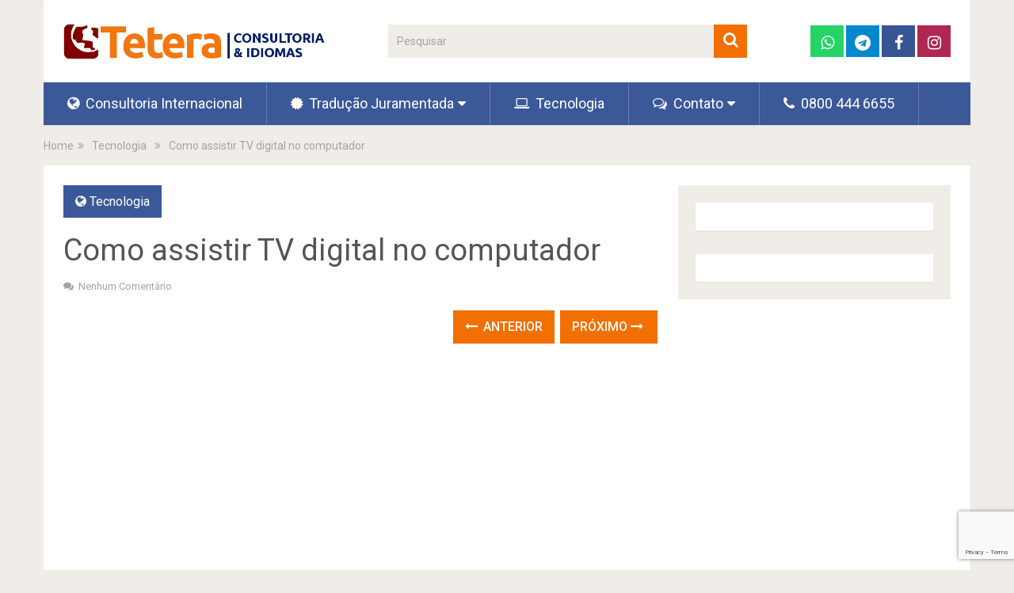

--- FILE ---
content_type: text/html; charset=UTF-8
request_url: https://tetera.com.br/como-assistir-tv-digital-no-computador/
body_size: 16408
content:
<!DOCTYPE html>
<html class="no-js" lang="pt-BR" prefix="og: https://ogp.me/ns#">
<head>
	<meta charset="UTF-8">
	<!-- Always force latest IE rendering engine (even in intranet) & Chrome Frame -->
	<!--[if IE ]>
	<meta http-equiv="X-UA-Compatible" content="IE=edge,chrome=1">
	<![endif]-->
	<link rel="profile" href="http://gmpg.org/xfn/11" />
	
                    <link rel="icon" href="https://tetera.com.br/wp-content/uploads/2023/04/favicon.png" type="image/x-icon" />
        
                    <!-- IE10 Tile.-->
            <meta name="msapplication-TileColor" content="#FFFFFF">
            <meta name="msapplication-TileImage" content="https://tetera.com.br/wp-content/uploads/2023/04/metro_icon.png">
        
                    <!--iOS/android/handheld specific -->
            <link rel="apple-touch-icon-precomposed" href="https://tetera.com.br/wp-content/uploads/2023/04/touch_icon.png" />
        
                    <meta name="viewport" content="width=device-width, initial-scale=1">
            <meta name="apple-mobile-web-app-capable" content="yes">
            <meta name="apple-mobile-web-app-status-bar-style" content="black">
        
                                    <link rel="prefetch" href="https://tetera.com.br">
                <link rel="prerender" href="https://tetera.com.br">
                    	<link rel="pingback" href="https://tetera.com.br/xmlrpc.php" />
	<script type="text/javascript">document.documentElement.className = document.documentElement.className.replace( /\bno-js\b/,'js' );</script>
<!-- Otimização para mecanismos de pesquisa pelo Rank Math - https://rankmath.com/ -->
<title>Como assistir TV digital no computador - Tetera Consultoria</title>
<meta name="description" content="A TV digital já é uma realidade, mas os conversores que chegam às lojas são sofisticados e têm preços extorsivos. Enquanto isso, os receptores USB para PCs e"/>
<meta name="robots" content="index, follow, max-snippet:-1, max-video-preview:-1, max-image-preview:large"/>
<link rel="canonical" href="https://tetera.com.br/como-assistir-tv-digital-no-computador/" />
<meta property="og:locale" content="pt_BR" />
<meta property="og:type" content="article" />
<meta property="og:title" content="Como assistir TV digital no computador - Tetera Consultoria" />
<meta property="og:description" content="A TV digital já é uma realidade, mas os conversores que chegam às lojas são sofisticados e têm preços extorsivos. Enquanto isso, os receptores USB para PCs e" />
<meta property="og:url" content="https://tetera.com.br/como-assistir-tv-digital-no-computador/" />
<meta property="og:site_name" content="Tetera Consultoria" />
<meta property="article:section" content="Tecnologia" />
<meta property="article:published_time" content="2008-02-16T11:48:00-02:00" />
<meta name="twitter:card" content="summary_large_image" />
<meta name="twitter:title" content="Como assistir TV digital no computador - Tetera Consultoria" />
<meta name="twitter:description" content="A TV digital já é uma realidade, mas os conversores que chegam às lojas são sofisticados e têm preços extorsivos. Enquanto isso, os receptores USB para PCs e" />
<meta name="twitter:label1" content="Escrito por" />
<meta name="twitter:data1" content="Eduardo Martins" />
<meta name="twitter:label2" content="Tempo para leitura" />
<meta name="twitter:data2" content="Menos de um minuto" />
<script type="application/ld+json" class="rank-math-schema">{"@context":"https://schema.org","@graph":[{"@type":["Person","Organization"],"@id":"https://tetera.com.br/#person","name":"Tetera Consultoria"},{"@type":"WebSite","@id":"https://tetera.com.br/#website","url":"https://tetera.com.br","name":"Tetera Consultoria","publisher":{"@id":"https://tetera.com.br/#person"},"inLanguage":"pt-BR"},{"@type":"ImageObject","@id":"http://bp1.blogger.com/_I7RVlR16EgY/R7kFbfLlFqI/AAAAAAAAAx4/SuCtFti7IXs/s320/tv-digital-no-computador.jpg","url":"http://bp1.blogger.com/_I7RVlR16EgY/R7kFbfLlFqI/AAAAAAAAAx4/SuCtFti7IXs/s320/tv-digital-no-computador.jpg","width":"200","height":"200","inLanguage":"pt-BR"},{"@type":"WebPage","@id":"https://tetera.com.br/como-assistir-tv-digital-no-computador/#webpage","url":"https://tetera.com.br/como-assistir-tv-digital-no-computador/","name":"Como assistir TV digital no computador - Tetera Consultoria","datePublished":"2008-02-16T11:48:00-02:00","dateModified":"2008-02-16T11:48:00-02:00","isPartOf":{"@id":"https://tetera.com.br/#website"},"primaryImageOfPage":{"@id":"http://bp1.blogger.com/_I7RVlR16EgY/R7kFbfLlFqI/AAAAAAAAAx4/SuCtFti7IXs/s320/tv-digital-no-computador.jpg"},"inLanguage":"pt-BR"},{"@type":"Person","@id":"https://tetera.com.br/author/dumarti/","name":"Eduardo Martins","url":"https://tetera.com.br/author/dumarti/","image":{"@type":"ImageObject","@id":"https://secure.gravatar.com/avatar/e16eedf3e4cfc14367ac2f9ccb8482c86694824dda3011abcd788dde04922591?s=96&amp;d=blank&amp;r=g","url":"https://secure.gravatar.com/avatar/e16eedf3e4cfc14367ac2f9ccb8482c86694824dda3011abcd788dde04922591?s=96&amp;d=blank&amp;r=g","caption":"Eduardo Martins","inLanguage":"pt-BR"},"sameAs":["https://dumarti.com"]},{"@type":"BlogPosting","headline":"Como assistir TV digital no computador - Tetera Consultoria","datePublished":"2008-02-16T11:48:00-02:00","dateModified":"2008-02-16T11:48:00-02:00","articleSection":"Tecnologia","author":{"@id":"https://tetera.com.br/author/dumarti/","name":"Eduardo Martins"},"publisher":{"@id":"https://tetera.com.br/#person"},"description":"A TV digital j\u00e1 \u00e9 uma realidade, mas os conversores que chegam \u00e0s lojas s\u00e3o sofisticados e t\u00eam pre\u00e7os extorsivos. Enquanto isso, os receptores USB para PCs e","name":"Como assistir TV digital no computador - Tetera Consultoria","@id":"https://tetera.com.br/como-assistir-tv-digital-no-computador/#richSnippet","isPartOf":{"@id":"https://tetera.com.br/como-assistir-tv-digital-no-computador/#webpage"},"image":{"@id":"http://bp1.blogger.com/_I7RVlR16EgY/R7kFbfLlFqI/AAAAAAAAAx4/SuCtFti7IXs/s320/tv-digital-no-computador.jpg"},"inLanguage":"pt-BR","mainEntityOfPage":{"@id":"https://tetera.com.br/como-assistir-tv-digital-no-computador/#webpage"}}]}</script>
<!-- /Plugin de SEO Rank Math para WordPress -->

<link rel="alternate" type="application/rss+xml" title="Feed para Tetera Consultoria &raquo;" href="https://tetera.com.br/feed/" />
<link rel="alternate" type="application/rss+xml" title="Feed de comentários para Tetera Consultoria &raquo;" href="https://tetera.com.br/comments/feed/" />
<link rel="alternate" type="application/rss+xml" title="Feed de comentários para Tetera Consultoria &raquo; Como assistir TV digital no computador" href="https://tetera.com.br/como-assistir-tv-digital-no-computador/feed/" />
<link rel="alternate" title="oEmbed (JSON)" type="application/json+oembed" href="https://tetera.com.br/wp-json/oembed/1.0/embed?url=https%3A%2F%2Ftetera.com.br%2Fcomo-assistir-tv-digital-no-computador%2F" />
<link rel="alternate" title="oEmbed (XML)" type="text/xml+oembed" href="https://tetera.com.br/wp-json/oembed/1.0/embed?url=https%3A%2F%2Ftetera.com.br%2Fcomo-assistir-tv-digital-no-computador%2F&#038;format=xml" />
<style id='wp-img-auto-sizes-contain-inline-css' type='text/css'>
img:is([sizes=auto i],[sizes^="auto," i]){contain-intrinsic-size:3000px 1500px}
/*# sourceURL=wp-img-auto-sizes-contain-inline-css */
</style>
<style id='wp-emoji-styles-inline-css' type='text/css'>

	img.wp-smiley, img.emoji {
		display: inline !important;
		border: none !important;
		box-shadow: none !important;
		height: 1em !important;
		width: 1em !important;
		margin: 0 0.07em !important;
		vertical-align: -0.1em !important;
		background: none !important;
		padding: 0 !important;
	}
/*# sourceURL=wp-emoji-styles-inline-css */
</style>
<style id='wp-block-library-inline-css' type='text/css'>
:root{--wp-block-synced-color:#7a00df;--wp-block-synced-color--rgb:122,0,223;--wp-bound-block-color:var(--wp-block-synced-color);--wp-editor-canvas-background:#ddd;--wp-admin-theme-color:#007cba;--wp-admin-theme-color--rgb:0,124,186;--wp-admin-theme-color-darker-10:#006ba1;--wp-admin-theme-color-darker-10--rgb:0,107,160.5;--wp-admin-theme-color-darker-20:#005a87;--wp-admin-theme-color-darker-20--rgb:0,90,135;--wp-admin-border-width-focus:2px}@media (min-resolution:192dpi){:root{--wp-admin-border-width-focus:1.5px}}.wp-element-button{cursor:pointer}:root .has-very-light-gray-background-color{background-color:#eee}:root .has-very-dark-gray-background-color{background-color:#313131}:root .has-very-light-gray-color{color:#eee}:root .has-very-dark-gray-color{color:#313131}:root .has-vivid-green-cyan-to-vivid-cyan-blue-gradient-background{background:linear-gradient(135deg,#00d084,#0693e3)}:root .has-purple-crush-gradient-background{background:linear-gradient(135deg,#34e2e4,#4721fb 50%,#ab1dfe)}:root .has-hazy-dawn-gradient-background{background:linear-gradient(135deg,#faaca8,#dad0ec)}:root .has-subdued-olive-gradient-background{background:linear-gradient(135deg,#fafae1,#67a671)}:root .has-atomic-cream-gradient-background{background:linear-gradient(135deg,#fdd79a,#004a59)}:root .has-nightshade-gradient-background{background:linear-gradient(135deg,#330968,#31cdcf)}:root .has-midnight-gradient-background{background:linear-gradient(135deg,#020381,#2874fc)}:root{--wp--preset--font-size--normal:16px;--wp--preset--font-size--huge:42px}.has-regular-font-size{font-size:1em}.has-larger-font-size{font-size:2.625em}.has-normal-font-size{font-size:var(--wp--preset--font-size--normal)}.has-huge-font-size{font-size:var(--wp--preset--font-size--huge)}.has-text-align-center{text-align:center}.has-text-align-left{text-align:left}.has-text-align-right{text-align:right}.has-fit-text{white-space:nowrap!important}#end-resizable-editor-section{display:none}.aligncenter{clear:both}.items-justified-left{justify-content:flex-start}.items-justified-center{justify-content:center}.items-justified-right{justify-content:flex-end}.items-justified-space-between{justify-content:space-between}.screen-reader-text{border:0;clip-path:inset(50%);height:1px;margin:-1px;overflow:hidden;padding:0;position:absolute;width:1px;word-wrap:normal!important}.screen-reader-text:focus{background-color:#ddd;clip-path:none;color:#444;display:block;font-size:1em;height:auto;left:5px;line-height:normal;padding:15px 23px 14px;text-decoration:none;top:5px;width:auto;z-index:100000}html :where(.has-border-color){border-style:solid}html :where([style*=border-top-color]){border-top-style:solid}html :where([style*=border-right-color]){border-right-style:solid}html :where([style*=border-bottom-color]){border-bottom-style:solid}html :where([style*=border-left-color]){border-left-style:solid}html :where([style*=border-width]){border-style:solid}html :where([style*=border-top-width]){border-top-style:solid}html :where([style*=border-right-width]){border-right-style:solid}html :where([style*=border-bottom-width]){border-bottom-style:solid}html :where([style*=border-left-width]){border-left-style:solid}html :where(img[class*=wp-image-]){height:auto;max-width:100%}:where(figure){margin:0 0 1em}html :where(.is-position-sticky){--wp-admin--admin-bar--position-offset:var(--wp-admin--admin-bar--height,0px)}@media screen and (max-width:600px){html :where(.is-position-sticky){--wp-admin--admin-bar--position-offset:0px}}

/*# sourceURL=wp-block-library-inline-css */
</style><style id='wp-block-heading-inline-css' type='text/css'>
h1:where(.wp-block-heading).has-background,h2:where(.wp-block-heading).has-background,h3:where(.wp-block-heading).has-background,h4:where(.wp-block-heading).has-background,h5:where(.wp-block-heading).has-background,h6:where(.wp-block-heading).has-background{padding:1.25em 2.375em}h1.has-text-align-left[style*=writing-mode]:where([style*=vertical-lr]),h1.has-text-align-right[style*=writing-mode]:where([style*=vertical-rl]),h2.has-text-align-left[style*=writing-mode]:where([style*=vertical-lr]),h2.has-text-align-right[style*=writing-mode]:where([style*=vertical-rl]),h3.has-text-align-left[style*=writing-mode]:where([style*=vertical-lr]),h3.has-text-align-right[style*=writing-mode]:where([style*=vertical-rl]),h4.has-text-align-left[style*=writing-mode]:where([style*=vertical-lr]),h4.has-text-align-right[style*=writing-mode]:where([style*=vertical-rl]),h5.has-text-align-left[style*=writing-mode]:where([style*=vertical-lr]),h5.has-text-align-right[style*=writing-mode]:where([style*=vertical-rl]),h6.has-text-align-left[style*=writing-mode]:where([style*=vertical-lr]),h6.has-text-align-right[style*=writing-mode]:where([style*=vertical-rl]){rotate:180deg}
/*# sourceURL=https://tetera.com.br/wp-includes/blocks/heading/style.min.css */
</style>
<style id='wp-block-image-inline-css' type='text/css'>
.wp-block-image>a,.wp-block-image>figure>a{display:inline-block}.wp-block-image img{box-sizing:border-box;height:auto;max-width:100%;vertical-align:bottom}@media not (prefers-reduced-motion){.wp-block-image img.hide{visibility:hidden}.wp-block-image img.show{animation:show-content-image .4s}}.wp-block-image[style*=border-radius] img,.wp-block-image[style*=border-radius]>a{border-radius:inherit}.wp-block-image.has-custom-border img{box-sizing:border-box}.wp-block-image.aligncenter{text-align:center}.wp-block-image.alignfull>a,.wp-block-image.alignwide>a{width:100%}.wp-block-image.alignfull img,.wp-block-image.alignwide img{height:auto;width:100%}.wp-block-image .aligncenter,.wp-block-image .alignleft,.wp-block-image .alignright,.wp-block-image.aligncenter,.wp-block-image.alignleft,.wp-block-image.alignright{display:table}.wp-block-image .aligncenter>figcaption,.wp-block-image .alignleft>figcaption,.wp-block-image .alignright>figcaption,.wp-block-image.aligncenter>figcaption,.wp-block-image.alignleft>figcaption,.wp-block-image.alignright>figcaption{caption-side:bottom;display:table-caption}.wp-block-image .alignleft{float:left;margin:.5em 1em .5em 0}.wp-block-image .alignright{float:right;margin:.5em 0 .5em 1em}.wp-block-image .aligncenter{margin-left:auto;margin-right:auto}.wp-block-image :where(figcaption){margin-bottom:1em;margin-top:.5em}.wp-block-image.is-style-circle-mask img{border-radius:9999px}@supports ((-webkit-mask-image:none) or (mask-image:none)) or (-webkit-mask-image:none){.wp-block-image.is-style-circle-mask img{border-radius:0;-webkit-mask-image:url('data:image/svg+xml;utf8,<svg viewBox="0 0 100 100" xmlns="http://www.w3.org/2000/svg"><circle cx="50" cy="50" r="50"/></svg>');mask-image:url('data:image/svg+xml;utf8,<svg viewBox="0 0 100 100" xmlns="http://www.w3.org/2000/svg"><circle cx="50" cy="50" r="50"/></svg>');mask-mode:alpha;-webkit-mask-position:center;mask-position:center;-webkit-mask-repeat:no-repeat;mask-repeat:no-repeat;-webkit-mask-size:contain;mask-size:contain}}:root :where(.wp-block-image.is-style-rounded img,.wp-block-image .is-style-rounded img){border-radius:9999px}.wp-block-image figure{margin:0}.wp-lightbox-container{display:flex;flex-direction:column;position:relative}.wp-lightbox-container img{cursor:zoom-in}.wp-lightbox-container img:hover+button{opacity:1}.wp-lightbox-container button{align-items:center;backdrop-filter:blur(16px) saturate(180%);background-color:#5a5a5a40;border:none;border-radius:4px;cursor:zoom-in;display:flex;height:20px;justify-content:center;opacity:0;padding:0;position:absolute;right:16px;text-align:center;top:16px;width:20px;z-index:100}@media not (prefers-reduced-motion){.wp-lightbox-container button{transition:opacity .2s ease}}.wp-lightbox-container button:focus-visible{outline:3px auto #5a5a5a40;outline:3px auto -webkit-focus-ring-color;outline-offset:3px}.wp-lightbox-container button:hover{cursor:pointer;opacity:1}.wp-lightbox-container button:focus{opacity:1}.wp-lightbox-container button:focus,.wp-lightbox-container button:hover,.wp-lightbox-container button:not(:hover):not(:active):not(.has-background){background-color:#5a5a5a40;border:none}.wp-lightbox-overlay{box-sizing:border-box;cursor:zoom-out;height:100vh;left:0;overflow:hidden;position:fixed;top:0;visibility:hidden;width:100%;z-index:100000}.wp-lightbox-overlay .close-button{align-items:center;cursor:pointer;display:flex;justify-content:center;min-height:40px;min-width:40px;padding:0;position:absolute;right:calc(env(safe-area-inset-right) + 16px);top:calc(env(safe-area-inset-top) + 16px);z-index:5000000}.wp-lightbox-overlay .close-button:focus,.wp-lightbox-overlay .close-button:hover,.wp-lightbox-overlay .close-button:not(:hover):not(:active):not(.has-background){background:none;border:none}.wp-lightbox-overlay .lightbox-image-container{height:var(--wp--lightbox-container-height);left:50%;overflow:hidden;position:absolute;top:50%;transform:translate(-50%,-50%);transform-origin:top left;width:var(--wp--lightbox-container-width);z-index:9999999999}.wp-lightbox-overlay .wp-block-image{align-items:center;box-sizing:border-box;display:flex;height:100%;justify-content:center;margin:0;position:relative;transform-origin:0 0;width:100%;z-index:3000000}.wp-lightbox-overlay .wp-block-image img{height:var(--wp--lightbox-image-height);min-height:var(--wp--lightbox-image-height);min-width:var(--wp--lightbox-image-width);width:var(--wp--lightbox-image-width)}.wp-lightbox-overlay .wp-block-image figcaption{display:none}.wp-lightbox-overlay button{background:none;border:none}.wp-lightbox-overlay .scrim{background-color:#fff;height:100%;opacity:.9;position:absolute;width:100%;z-index:2000000}.wp-lightbox-overlay.active{visibility:visible}@media not (prefers-reduced-motion){.wp-lightbox-overlay.active{animation:turn-on-visibility .25s both}.wp-lightbox-overlay.active img{animation:turn-on-visibility .35s both}.wp-lightbox-overlay.show-closing-animation:not(.active){animation:turn-off-visibility .35s both}.wp-lightbox-overlay.show-closing-animation:not(.active) img{animation:turn-off-visibility .25s both}.wp-lightbox-overlay.zoom.active{animation:none;opacity:1;visibility:visible}.wp-lightbox-overlay.zoom.active .lightbox-image-container{animation:lightbox-zoom-in .4s}.wp-lightbox-overlay.zoom.active .lightbox-image-container img{animation:none}.wp-lightbox-overlay.zoom.active .scrim{animation:turn-on-visibility .4s forwards}.wp-lightbox-overlay.zoom.show-closing-animation:not(.active){animation:none}.wp-lightbox-overlay.zoom.show-closing-animation:not(.active) .lightbox-image-container{animation:lightbox-zoom-out .4s}.wp-lightbox-overlay.zoom.show-closing-animation:not(.active) .lightbox-image-container img{animation:none}.wp-lightbox-overlay.zoom.show-closing-animation:not(.active) .scrim{animation:turn-off-visibility .4s forwards}}@keyframes show-content-image{0%{visibility:hidden}99%{visibility:hidden}to{visibility:visible}}@keyframes turn-on-visibility{0%{opacity:0}to{opacity:1}}@keyframes turn-off-visibility{0%{opacity:1;visibility:visible}99%{opacity:0;visibility:visible}to{opacity:0;visibility:hidden}}@keyframes lightbox-zoom-in{0%{transform:translate(calc((-100vw + var(--wp--lightbox-scrollbar-width))/2 + var(--wp--lightbox-initial-left-position)),calc(-50vh + var(--wp--lightbox-initial-top-position))) scale(var(--wp--lightbox-scale))}to{transform:translate(-50%,-50%) scale(1)}}@keyframes lightbox-zoom-out{0%{transform:translate(-50%,-50%) scale(1);visibility:visible}99%{visibility:visible}to{transform:translate(calc((-100vw + var(--wp--lightbox-scrollbar-width))/2 + var(--wp--lightbox-initial-left-position)),calc(-50vh + var(--wp--lightbox-initial-top-position))) scale(var(--wp--lightbox-scale));visibility:hidden}}
/*# sourceURL=https://tetera.com.br/wp-includes/blocks/image/style.min.css */
</style>
<style id='wp-block-image-theme-inline-css' type='text/css'>
:root :where(.wp-block-image figcaption){color:#555;font-size:13px;text-align:center}.is-dark-theme :root :where(.wp-block-image figcaption){color:#ffffffa6}.wp-block-image{margin:0 0 1em}
/*# sourceURL=https://tetera.com.br/wp-includes/blocks/image/theme.min.css */
</style>
<style id='wp-block-paragraph-inline-css' type='text/css'>
.is-small-text{font-size:.875em}.is-regular-text{font-size:1em}.is-large-text{font-size:2.25em}.is-larger-text{font-size:3em}.has-drop-cap:not(:focus):first-letter{float:left;font-size:8.4em;font-style:normal;font-weight:100;line-height:.68;margin:.05em .1em 0 0;text-transform:uppercase}body.rtl .has-drop-cap:not(:focus):first-letter{float:none;margin-left:.1em}p.has-drop-cap.has-background{overflow:hidden}:root :where(p.has-background){padding:1.25em 2.375em}:where(p.has-text-color:not(.has-link-color)) a{color:inherit}p.has-text-align-left[style*="writing-mode:vertical-lr"],p.has-text-align-right[style*="writing-mode:vertical-rl"]{rotate:180deg}
/*# sourceURL=https://tetera.com.br/wp-includes/blocks/paragraph/style.min.css */
</style>
<style id='global-styles-inline-css' type='text/css'>
:root{--wp--preset--aspect-ratio--square: 1;--wp--preset--aspect-ratio--4-3: 4/3;--wp--preset--aspect-ratio--3-4: 3/4;--wp--preset--aspect-ratio--3-2: 3/2;--wp--preset--aspect-ratio--2-3: 2/3;--wp--preset--aspect-ratio--16-9: 16/9;--wp--preset--aspect-ratio--9-16: 9/16;--wp--preset--color--black: #000000;--wp--preset--color--cyan-bluish-gray: #abb8c3;--wp--preset--color--white: #ffffff;--wp--preset--color--pale-pink: #f78da7;--wp--preset--color--vivid-red: #cf2e2e;--wp--preset--color--luminous-vivid-orange: #ff6900;--wp--preset--color--luminous-vivid-amber: #fcb900;--wp--preset--color--light-green-cyan: #7bdcb5;--wp--preset--color--vivid-green-cyan: #00d084;--wp--preset--color--pale-cyan-blue: #8ed1fc;--wp--preset--color--vivid-cyan-blue: #0693e3;--wp--preset--color--vivid-purple: #9b51e0;--wp--preset--gradient--vivid-cyan-blue-to-vivid-purple: linear-gradient(135deg,rgb(6,147,227) 0%,rgb(155,81,224) 100%);--wp--preset--gradient--light-green-cyan-to-vivid-green-cyan: linear-gradient(135deg,rgb(122,220,180) 0%,rgb(0,208,130) 100%);--wp--preset--gradient--luminous-vivid-amber-to-luminous-vivid-orange: linear-gradient(135deg,rgb(252,185,0) 0%,rgb(255,105,0) 100%);--wp--preset--gradient--luminous-vivid-orange-to-vivid-red: linear-gradient(135deg,rgb(255,105,0) 0%,rgb(207,46,46) 100%);--wp--preset--gradient--very-light-gray-to-cyan-bluish-gray: linear-gradient(135deg,rgb(238,238,238) 0%,rgb(169,184,195) 100%);--wp--preset--gradient--cool-to-warm-spectrum: linear-gradient(135deg,rgb(74,234,220) 0%,rgb(151,120,209) 20%,rgb(207,42,186) 40%,rgb(238,44,130) 60%,rgb(251,105,98) 80%,rgb(254,248,76) 100%);--wp--preset--gradient--blush-light-purple: linear-gradient(135deg,rgb(255,206,236) 0%,rgb(152,150,240) 100%);--wp--preset--gradient--blush-bordeaux: linear-gradient(135deg,rgb(254,205,165) 0%,rgb(254,45,45) 50%,rgb(107,0,62) 100%);--wp--preset--gradient--luminous-dusk: linear-gradient(135deg,rgb(255,203,112) 0%,rgb(199,81,192) 50%,rgb(65,88,208) 100%);--wp--preset--gradient--pale-ocean: linear-gradient(135deg,rgb(255,245,203) 0%,rgb(182,227,212) 50%,rgb(51,167,181) 100%);--wp--preset--gradient--electric-grass: linear-gradient(135deg,rgb(202,248,128) 0%,rgb(113,206,126) 100%);--wp--preset--gradient--midnight: linear-gradient(135deg,rgb(2,3,129) 0%,rgb(40,116,252) 100%);--wp--preset--font-size--small: 13px;--wp--preset--font-size--medium: 20px;--wp--preset--font-size--large: 36px;--wp--preset--font-size--x-large: 42px;--wp--preset--spacing--20: 0.44rem;--wp--preset--spacing--30: 0.67rem;--wp--preset--spacing--40: 1rem;--wp--preset--spacing--50: 1.5rem;--wp--preset--spacing--60: 2.25rem;--wp--preset--spacing--70: 3.38rem;--wp--preset--spacing--80: 5.06rem;--wp--preset--shadow--natural: 6px 6px 9px rgba(0, 0, 0, 0.2);--wp--preset--shadow--deep: 12px 12px 50px rgba(0, 0, 0, 0.4);--wp--preset--shadow--sharp: 6px 6px 0px rgba(0, 0, 0, 0.2);--wp--preset--shadow--outlined: 6px 6px 0px -3px rgb(255, 255, 255), 6px 6px rgb(0, 0, 0);--wp--preset--shadow--crisp: 6px 6px 0px rgb(0, 0, 0);}:where(.is-layout-flex){gap: 0.5em;}:where(.is-layout-grid){gap: 0.5em;}body .is-layout-flex{display: flex;}.is-layout-flex{flex-wrap: wrap;align-items: center;}.is-layout-flex > :is(*, div){margin: 0;}body .is-layout-grid{display: grid;}.is-layout-grid > :is(*, div){margin: 0;}:where(.wp-block-columns.is-layout-flex){gap: 2em;}:where(.wp-block-columns.is-layout-grid){gap: 2em;}:where(.wp-block-post-template.is-layout-flex){gap: 1.25em;}:where(.wp-block-post-template.is-layout-grid){gap: 1.25em;}.has-black-color{color: var(--wp--preset--color--black) !important;}.has-cyan-bluish-gray-color{color: var(--wp--preset--color--cyan-bluish-gray) !important;}.has-white-color{color: var(--wp--preset--color--white) !important;}.has-pale-pink-color{color: var(--wp--preset--color--pale-pink) !important;}.has-vivid-red-color{color: var(--wp--preset--color--vivid-red) !important;}.has-luminous-vivid-orange-color{color: var(--wp--preset--color--luminous-vivid-orange) !important;}.has-luminous-vivid-amber-color{color: var(--wp--preset--color--luminous-vivid-amber) !important;}.has-light-green-cyan-color{color: var(--wp--preset--color--light-green-cyan) !important;}.has-vivid-green-cyan-color{color: var(--wp--preset--color--vivid-green-cyan) !important;}.has-pale-cyan-blue-color{color: var(--wp--preset--color--pale-cyan-blue) !important;}.has-vivid-cyan-blue-color{color: var(--wp--preset--color--vivid-cyan-blue) !important;}.has-vivid-purple-color{color: var(--wp--preset--color--vivid-purple) !important;}.has-black-background-color{background-color: var(--wp--preset--color--black) !important;}.has-cyan-bluish-gray-background-color{background-color: var(--wp--preset--color--cyan-bluish-gray) !important;}.has-white-background-color{background-color: var(--wp--preset--color--white) !important;}.has-pale-pink-background-color{background-color: var(--wp--preset--color--pale-pink) !important;}.has-vivid-red-background-color{background-color: var(--wp--preset--color--vivid-red) !important;}.has-luminous-vivid-orange-background-color{background-color: var(--wp--preset--color--luminous-vivid-orange) !important;}.has-luminous-vivid-amber-background-color{background-color: var(--wp--preset--color--luminous-vivid-amber) !important;}.has-light-green-cyan-background-color{background-color: var(--wp--preset--color--light-green-cyan) !important;}.has-vivid-green-cyan-background-color{background-color: var(--wp--preset--color--vivid-green-cyan) !important;}.has-pale-cyan-blue-background-color{background-color: var(--wp--preset--color--pale-cyan-blue) !important;}.has-vivid-cyan-blue-background-color{background-color: var(--wp--preset--color--vivid-cyan-blue) !important;}.has-vivid-purple-background-color{background-color: var(--wp--preset--color--vivid-purple) !important;}.has-black-border-color{border-color: var(--wp--preset--color--black) !important;}.has-cyan-bluish-gray-border-color{border-color: var(--wp--preset--color--cyan-bluish-gray) !important;}.has-white-border-color{border-color: var(--wp--preset--color--white) !important;}.has-pale-pink-border-color{border-color: var(--wp--preset--color--pale-pink) !important;}.has-vivid-red-border-color{border-color: var(--wp--preset--color--vivid-red) !important;}.has-luminous-vivid-orange-border-color{border-color: var(--wp--preset--color--luminous-vivid-orange) !important;}.has-luminous-vivid-amber-border-color{border-color: var(--wp--preset--color--luminous-vivid-amber) !important;}.has-light-green-cyan-border-color{border-color: var(--wp--preset--color--light-green-cyan) !important;}.has-vivid-green-cyan-border-color{border-color: var(--wp--preset--color--vivid-green-cyan) !important;}.has-pale-cyan-blue-border-color{border-color: var(--wp--preset--color--pale-cyan-blue) !important;}.has-vivid-cyan-blue-border-color{border-color: var(--wp--preset--color--vivid-cyan-blue) !important;}.has-vivid-purple-border-color{border-color: var(--wp--preset--color--vivid-purple) !important;}.has-vivid-cyan-blue-to-vivid-purple-gradient-background{background: var(--wp--preset--gradient--vivid-cyan-blue-to-vivid-purple) !important;}.has-light-green-cyan-to-vivid-green-cyan-gradient-background{background: var(--wp--preset--gradient--light-green-cyan-to-vivid-green-cyan) !important;}.has-luminous-vivid-amber-to-luminous-vivid-orange-gradient-background{background: var(--wp--preset--gradient--luminous-vivid-amber-to-luminous-vivid-orange) !important;}.has-luminous-vivid-orange-to-vivid-red-gradient-background{background: var(--wp--preset--gradient--luminous-vivid-orange-to-vivid-red) !important;}.has-very-light-gray-to-cyan-bluish-gray-gradient-background{background: var(--wp--preset--gradient--very-light-gray-to-cyan-bluish-gray) !important;}.has-cool-to-warm-spectrum-gradient-background{background: var(--wp--preset--gradient--cool-to-warm-spectrum) !important;}.has-blush-light-purple-gradient-background{background: var(--wp--preset--gradient--blush-light-purple) !important;}.has-blush-bordeaux-gradient-background{background: var(--wp--preset--gradient--blush-bordeaux) !important;}.has-luminous-dusk-gradient-background{background: var(--wp--preset--gradient--luminous-dusk) !important;}.has-pale-ocean-gradient-background{background: var(--wp--preset--gradient--pale-ocean) !important;}.has-electric-grass-gradient-background{background: var(--wp--preset--gradient--electric-grass) !important;}.has-midnight-gradient-background{background: var(--wp--preset--gradient--midnight) !important;}.has-small-font-size{font-size: var(--wp--preset--font-size--small) !important;}.has-medium-font-size{font-size: var(--wp--preset--font-size--medium) !important;}.has-large-font-size{font-size: var(--wp--preset--font-size--large) !important;}.has-x-large-font-size{font-size: var(--wp--preset--font-size--x-large) !important;}
/*# sourceURL=global-styles-inline-css */
</style>

<style id='classic-theme-styles-inline-css' type='text/css'>
/*! This file is auto-generated */
.wp-block-button__link{color:#fff;background-color:#32373c;border-radius:9999px;box-shadow:none;text-decoration:none;padding:calc(.667em + 2px) calc(1.333em + 2px);font-size:1.125em}.wp-block-file__button{background:#32373c;color:#fff;text-decoration:none}
/*# sourceURL=/wp-includes/css/classic-themes.min.css */
</style>
<link rel='stylesheet' id='contact-form-7-css' href='https://tetera.com.br/wp-content/plugins/contact-form-7/includes/css/styles.css' type='text/css' media='all' />
<link rel='stylesheet' id='wp_review-style-css' href='https://tetera.com.br/wp-content/plugins/wp-review/public/css/wp-review.css' type='text/css' media='all' />
<link rel='stylesheet' id='sociallyviral-stylesheet-css' href='https://tetera.com.br/wp-content/themes/mts_sociallyviral/style.css' type='text/css' media='all' />
<style id='sociallyviral-stylesheet-inline-css' type='text/css'>

        body, .sidebar.c-4-12, #header #s {background-color:#f0ede9;background-image:url(https://tetera.com.br/wp-content/themes/mts_sociallyviral/images/nobg.png);}

        #primary-navigation, .navigation ul ul, .pagination a, .pagination .dots, .latestPost-review-wrapper, .single_post .thecategory, .single-prev-next a:hover, .tagcloud a:hover, #commentform input#submit:hover, .contactform #submit:hover, .post-label, .latestPost .review-type-circle.review-total-only, .latestPost .review-type-circle.wp-review-show-total, .bypostauthor .fn:after, #primary-navigation .navigation.mobile-menu-wrapper, #wpmm-megamenu .review-total-only, .owl-controls .owl-dot.active span, .owl-controls .owl-dot:hover span, .owl-prev, .owl-next, .woocommerce a.button, .woocommerce-page a.button, .woocommerce button.button, .woocommerce-page button.button, .woocommerce input.button, .woocommerce-page input.button, .woocommerce #respond input#submit, .woocommerce-page #respond input#submit, .woocommerce #content input.button, .woocommerce-page #content input.button, .woocommerce nav.woocommerce-pagination ul li a, .woocommerce-page nav.woocommerce-pagination ul li a, .woocommerce #content nav.woocommerce-pagination ul li a, .woocommerce-page #content nav.woocommerce-pagination ul li a, .woocommerce .bypostauthor:after, #searchsubmit, .woocommerce nav.woocommerce-pagination ul li span.current, .woocommerce-page nav.woocommerce-pagination ul li span.current, .woocommerce #content nav.woocommerce-pagination ul li span.current, .woocommerce-page #content nav.woocommerce-pagination ul li span.current, .woocommerce nav.woocommerce-pagination ul li a:hover, .woocommerce-page nav.woocommerce-pagination ul li a:hover, .woocommerce #content nav.woocommerce-pagination ul li a:hover, .woocommerce-page #content nav.woocommerce-pagination ul li a:hover, .woocommerce nav.woocommerce-pagination ul li a:focus, .woocommerce-page nav.woocommerce-pagination ul li a:focus, .woocommerce #content nav.woocommerce-pagination ul li a:focus, .woocommerce-page #content nav.woocommerce-pagination ul li a:focus, .woocommerce a.button, .woocommerce-page a.button, .woocommerce button.button, .woocommerce-page button.button, .woocommerce input.button, .woocommerce-page input.button, .woocommerce #respond input#submit, .woocommerce-page #respond input#submit, .woocommerce #content input.button, .woocommerce-page #content input.button { background-color: #3b5998; color: #fff; }

        #searchform .fa-search, .currenttext, .pagination a:hover, .single .pagination a:hover .currenttext, .page-numbers.current, .pagination .nav-previous a:hover, .pagination .nav-next a:hover, .single-prev-next a, .tagcloud a, #commentform input#submit, .contact-form #mtscontact_submit, .woocommerce-product-search input[type='submit'], .woocommerce-account .woocommerce-MyAccount-navigation li.is-active { background-color: #f26f01; }

        .thecontent a, .post .tags a, #commentform a, .author-posts a:hover, .fn a, a { color: #3b5998; }

        .latestPost .title:hover, .latestPost .title a:hover, .post-info a:hover, .single_post .post-info a:hover, .copyrights a:hover, .thecontent a:hover, .breadcrumb a:hover, .sidebar.c-4-12 a:hover, .post .tags a:hover, #commentform a:hover, .author-posts a, .reply a:hover, .ajax-search-results li a:hover, .ajax-search-meta .results-link { color: #f26f01; }

        .wpmm-megamenu-showing.wpmm-light-scheme { background-color:#3b5998!important; }

        input#author:hover, input#email:hover, input#url:hover, #comment:hover, .contact-form input:hover, .contact-form textarea:hover, .woocommerce-product-search input[type='submit'] { border-color: #f26f01; }

        
        
        
        .bypostauthor { background: #FAFAFA; padding: 3%!important; box-sizing: border-box; }
        .bypostauthor .fn:after { content: "Autor"; position: relative; padding: 3px 10px; color: #FFF; font-size: 12px; margin-left: 5px; font-weight: normal; }
        
        
            
/*# sourceURL=sociallyviral-stylesheet-inline-css */
</style>
<link rel='stylesheet' id='owl-carousel-css' href='https://tetera.com.br/wp-content/themes/mts_sociallyviral/css/owl.carousel.css' type='text/css' media='all' />
<link rel='stylesheet' id='responsive-css' href='https://tetera.com.br/wp-content/themes/mts_sociallyviral/css/responsive.css' type='text/css' media='all' />
<link rel='stylesheet' id='magnificPopup-css' href='https://tetera.com.br/wp-content/themes/mts_sociallyviral/css/magnific-popup.css' type='text/css' media='all' />
<link rel='stylesheet' id='fontawesome-css' href='https://tetera.com.br/wp-content/themes/mts_sociallyviral/css/font-awesome.min.css' type='text/css' media='all' />
<script type="text/javascript" src="https://tetera.com.br/wp-includes/js/jquery/jquery.min.js" id="jquery-core-js"></script>
<script type="text/javascript" src="https://tetera.com.br/wp-includes/js/jquery/jquery-migrate.min.js" id="jquery-migrate-js"></script>
<script type="text/javascript" id="mts_ajax-js-extra">
/* <![CDATA[ */
var mts_ajax_search = {"url":"https://tetera.com.br/wp-admin/admin-ajax.php","ajax_search":"1"};
//# sourceURL=mts_ajax-js-extra
/* ]]> */
</script>
<script type="text/javascript" async="async" src="https://tetera.com.br/wp-content/themes/mts_sociallyviral/js/ajax.js" id="mts_ajax-js"></script>
<link rel="https://api.w.org/" href="https://tetera.com.br/wp-json/" /><link rel="alternate" title="JSON" type="application/json" href="https://tetera.com.br/wp-json/wp/v2/posts/388" /><link rel="EditURI" type="application/rsd+xml" title="RSD" href="https://tetera.com.br/xmlrpc.php?rsd" />
<meta name="generator" content="WordPress 6.9" />
<link rel='shortlink' href='https://tetera.com.br/?p=388' />
<link href="//fonts.googleapis.com/css?family=Roboto:500|Roboto:normal&amp;subset=latin" rel="stylesheet" type="text/css">
<style type="text/css">
#logo a { font-family: 'Roboto'; font-weight: 500; font-size: 44px; color: #33bcf2; }
#primary-navigation li, #primary-navigation li a { font-family: 'Roboto'; font-weight: normal; font-size: 18px; color: #ffffff; }
.latestPost .title, .latestPost .title a { font-family: 'Roboto'; font-weight: normal; font-size: 24px; color: #555555;line-height: 36px; }
.single-title { font-family: 'Roboto'; font-weight: normal; font-size: 38px; color: #555555;line-height: 53px; }
body { font-family: 'Roboto'; font-weight: normal; font-size: 16px; color: #707070; }
.widget .widget-title { font-family: 'Roboto'; font-weight: 500; font-size: 18px; color: #555555;text-transform: uppercase; }
#sidebars .widget { font-family: 'Roboto'; font-weight: normal; font-size: 16px; color: #707070; }
.footer-widgets { font-family: 'Roboto'; font-weight: normal; font-size: 14px; color: #707070; }
h1 { font-family: 'Roboto'; font-weight: normal; font-size: 38px; color: #555555; }
h2 { font-family: 'Roboto'; font-weight: normal; font-size: 34px; color: #555555; }
h3 { font-family: 'Roboto'; font-weight: normal; font-size: 30px; color: #555555; }
h4 { font-family: 'Roboto'; font-weight: normal; font-size: 28px; color: #555555; }
h5 { font-family: 'Roboto'; font-weight: normal; font-size: 24px; color: #555555; }
h6 { font-family: 'Roboto'; font-weight: normal; font-size: 20px; color: #555555; }
</style>
<!-- Google tag (gtag.js) -->
<script async src="https://www.googletagmanager.com/gtag/js?id=G-RNK7QGV81R"></script>
<script>
  window.dataLayer = window.dataLayer || [];
  function gtag(){dataLayer.push(arguments);}
  gtag('js', new Date());

  gtag('config', 'G-RNK7QGV81R');
</script>
<meta name="google-adsense-account" content="ca-pub-4596725489768938"><link rel="icon" href="https://tetera.com.br/wp-content/uploads/2023/04/cropped-globo-grena-1000x1000-1-32x32.png" sizes="32x32" />
<link rel="icon" href="https://tetera.com.br/wp-content/uploads/2023/04/cropped-globo-grena-1000x1000-1-192x192.png" sizes="192x192" />
<link rel="apple-touch-icon" href="https://tetera.com.br/wp-content/uploads/2023/04/cropped-globo-grena-1000x1000-1-180x180.png" />
<meta name="msapplication-TileImage" content="https://tetera.com.br/wp-content/uploads/2023/04/cropped-globo-grena-1000x1000-1-270x270.png" />
</head>
<body id="blog" class="wp-singular post-template-default single single-post postid-388 single-format-standard wp-embed-responsive wp-theme-mts_sociallyviral main">    
	<div class="main-container">
		<header id="site-header" role="banner" itemscope itemtype="http://schema.org/WPHeader">
			<div class="container">
				<div id="header">
					<div class="logo-wrap">
																												  <h2 id="logo" class="image-logo" itemprop="headline">
										<a href="https://tetera.com.br"><img src="https://tetera.com.br/wp-content/uploads/2024/05/logo-wide-330x45-1.png" alt="Tetera Consultoria" width="330" height="45"></a>
									</h2><!-- END #logo -->
																		</div>

											<div class="header-search"><form method="get" id="searchform" class="search-form" action="https://tetera.com.br" _lpchecked="1">
	<fieldset>
		<input type="search" name="s" id="s" value="" placeholder="Pesquisar"  autocomplete="off" />
		<button id="search-image" class="sbutton" type="submit" value="">
	    		<i class="fa fa-search"></i>
	    	</button>
	</fieldset>
</form>
</div>
					
											<div class="header-social">
					        					            					                <a href="https://api.whatsapp.com/send?1=pt_BR&phone=558004446655&text=Ol%C3%A1" class="header-whatsapp" style="background: #25d366" target="_blank"><span class="fa fa-whatsapp"></span></a>
					            					        					            					                <a href="https://t.me/tetera_consultoria" class="header-telegram" style="background: #0088cc" target="_blank"><span class="fa fa-telegram"></span></a>
					            					        					            					                <a href="https://www.facebook.com/Tetera.Consultoria/" class="header-facebook" style="background: #375593" target="_blank"><span class="fa fa-facebook"></span></a>
					            					        					            					                <a href="https://www.instagram.com/tetera.consultoria/" class="header-instagram" style="background: #af2851" target="_blank"><span class="fa fa-instagram"></span></a>
					            					        					    </div>
					
					

			        											<div id="catcher" class="clear" ></div>
						<div id="primary-navigation" class="sticky-navigation" role="navigation" itemscope itemtype="http://schema.org/SiteNavigationElement">
											<a href="#" id="pull" class="toggle-mobile-menu">Menu</a>
													<nav class="navigation clearfix mobile-menu-wrapper">
																	<ul id="menu-header" class="menu clearfix"><li id="menu-item-86609" class="menu-item menu-item-type-post_type menu-item-object-page menu-item-86609"><a title="Assessoria em documentos globais" href="https://tetera.com.br/consultoria-internacional/"><i class="fa fa-globe"></i> Consultoria Internacional</a></li>
<li id="menu-item-86436" class="menu-item menu-item-type-post_type menu-item-object-page menu-item-has-children menu-item-86436"><a title="Tradução Juramentada de documentos" href="https://tetera.com.br/traducao-juramentada/"><i class="fa fa-certificate"></i> Tradução Juramentada</a>
<ul class="sub-menu">
	<li id="menu-item-86446" class="menu-item menu-item-type-post_type menu-item-object-page menu-item-86446"><a title="Apostilamento" href="https://tetera.com.br/traducao-juramentada/apostilamento/"><i class="fa fa-pencil-square-o"></i> Apostila de Haia</a></li>
	<li id="menu-item-86441" class="menu-item menu-item-type-post_type menu-item-object-page menu-item-86441"><a href="https://tetera.com.br/traducao-juramentada/orcamento/"><i class="fa fa-calculator"></i> Orçamento</a></li>
</ul>
</li>
<li id="menu-item-86683" class="menu-item menu-item-type-taxonomy menu-item-object-category current-post-ancestor current-menu-parent current-post-parent menu-item-86683"><a title="Visite o Blog" href="https://tetera.com.br/categoria/tecnologia/"><i class="fa fa-laptop"></i> Tecnologia</a></li>
<li id="menu-item-86435" class="menu-item menu-item-type-post_type menu-item-object-page menu-item-has-children menu-item-86435"><a title="Fale conosco" href="https://tetera.com.br/contato/"><i class="fa fa-comments-o"></i> Contato</a>
<ul class="sub-menu">
	<li id="menu-item-86418" class="menu-item menu-item-type-post_type menu-item-object-page current-post-parent menu-item-86418"><a title="Conheça o Grupo Dumarti" href="https://tetera.com.br/sobre/"><i class="fa fa-info"></i> Quem Somos</a></li>
	<li id="menu-item-86516" class="menu-item menu-item-type-custom menu-item-object-custom menu-item-86516"><a title="Atendimento online 24hs" href="https://api.whatsapp.com/send?1=pt_BR&#038;phone=558004446655&#038;text=Ol%C3%A1" style="color: #ffffff;"><i class="fa fa-whatsapp"></i> WhatsApp</a></li>
</ul>
</li>
<li id="menu-item-86488" class="menu-item menu-item-type-post_type menu-item-object-page menu-item-86488"><a title="Ligue grátis" href="https://tetera.com.br/traducao-juramentada/"><i class="fa fa-phone"></i> 0800 444 6655</a></li>
</ul>															</nav>
											</div>
					 

				</div><!-- #header-->
			</div><!--.container-->
		</header>
		<div class="breadcrumb" itemscope itemtype="https://schema.org/BreadcrumbList"><div itemprop="itemListElement" itemscope
	      itemtype="https://schema.org/ListItem" class="root"><a href="https://tetera.com.br" itemprop="item"><span itemprop="name">Home</span><meta itemprop="position" content="1" /></a></div><div><i class="fa fa-angle-double-right"></i></div><div itemprop="itemListElement" itemscope
				      itemtype="https://schema.org/ListItem"><a href="https://tetera.com.br/categoria/tecnologia/" itemprop="item"><span itemprop="name">Tecnologia</span><meta itemprop="position" content="2" /></a></div><div><i class="fa fa-angle-double-right"></i></div><div itemprop="itemListElement" itemscope itemtype="https://schema.org/ListItem"><span itemprop="name">Como assistir TV digital no computador</span><meta itemprop="position" content="3" /></div></div><div id="page" class="single">

		
	<article class="article">
		<div id="content_box" >
							<div id="post-388" class="g post post-388 type-post status-publish format-standard hentry category-tecnologia">
													<div class="single_post">
									<header>
													                                <div class="thecategory"><i class="fa fa-globe"></i> <a href="https://tetera.com.br/categoria/tecnologia/" title="Ver todos os posts em Tecnologia">Tecnologia</a></div>
			                            										<h1 class="title single-title entry-title">Como assistir TV digital no computador</h1>
															                        <div class="post-info">
					                            					                            					                            					                                <span class="thecomment"><i class="fa fa-comments"></i> <a href="https://tetera.com.br/como-assistir-tv-digital-no-computador/#respond" itemprop="interactionCount">Nenhum comentário</a></span>
					                            					                        </div>
			                   												</header><!--.headline_area-->
									<div class="post-single-content box mark-links entry-content">
																				<div class="single-prev-next">
											<a href="https://tetera.com.br/condominios-com-conexao-wireless-em-toda-as-dependencias/" rel="prev"><i class="fa fa-long-arrow-left"></i> Anterior</a>											<a href="https://tetera.com.br/preta-gil-e-atriz-gorda-no-google/" rel="next">Próximo <i class="fa fa-long-arrow-right"></i></a>										</div>
										<div class="thecontent clearfix">
																																				<div class="topad">
														<script async src="https://pagead2.googlesyndication.com/pagead/js/adsbygoogle.js?client=ca-pub-4596725489768938"
     crossorigin="anonymous"></script>
<!-- Post Tetera -->
<ins class="adsbygoogle"
     style="display:block"
     data-ad-client="ca-pub-4596725489768938"
     data-ad-slot="7870993398"
     data-ad-format="auto"
     data-full-width-responsive="true"></ins>
<script>
     (adsbygoogle = window.adsbygoogle || []).push({});
</script>													</div>
																																		<p><!--adsense-->A TV digital já é uma realidade, mas os conversores que chegam às lojas são sofisticados e têm preços extorsivos.<br />
Enquanto isso, os receptores USB para PCs e laptops, continuam sendo excelentes opções.<br />
Mas como ver TV digital no computador?<br />
O Receptor de TV Digital, da Leadership, é um desses sintonizadores USB, e sai por apenas 369 reais para quem quiser assistir e gravar programas de TV no notebook ou no desktop.<br />
<span id="more-388"></span><img decoding="async" id="BLOGGER_PHOTO_ID_5168168017169028770" style="float:right; margin:0 0 10px 10px;cursor:pointer; cursor:hand;" title="TV digital na tela do seu computador" src="[data-uri]" data-layzr="http://bp1.blogger.com/_I7RVlR16EgY/R7kFbfLlFqI/AAAAAAAAAx4/SuCtFti7IXs/s320/tv-digital-no-computador.jpg" border="0" alt="Assista TV digital na tela do seu computador" />O modelo é genérico no nome e no design, idêntico ao de outros equipamentos com tecnologia 1Seg.<br />
Ele tem a forma de um memory key e vem com uma anteninha dobrável para captar o sinal.<br />
As imagens de TV digital aberta são boas quando vistas na resolução padrão de 320 por 240 pixels. Mas se você aumentar o quadro para preencher toda a tela, a qualidade da imagem cai.<br />
O software Presto! PVR Monitor acompanha o aparelhinho. Com ele é possível gravar a programação da TV direto no HD.<br />
O programa também traz a função Instant Replay e permite fazer pausas na programação ao vivo.</p>
COMPARTILHAR
										</div>
																																	<!-- Start Share Buttons -->
			<div class="shareit header-social single-social bottom">
				<ul class="rrssb-buttons clearfix">
									<!--WhatsApp -->
				<li class="whatsapp">
					<a href="https://wa.me/?text=Como assistir TV digital no computador https%3A%2F%2Ftetera.com.br%2Fcomo-assistir-tv-digital-no-computador%2F"><span class="icon"><i class="fa fa-whatsapp"></i></span></a>
				</li>
								<!-- Telegram -->
					<li class="telegram">
						<a href="javascript:window.open('https://telegram.me/share/url?url='+encodeURIComponent(window.location.href), '_blank')"><span class="icon"><i class="fa fa-paper-plane"></i></span></a>
					</li>
								<!-- Facebook -->
				<li class="facebook">
					<a target="_blank" href="https://www.facebook.com/sharer/sharer.php?u=https%3A%2F%2Ftetera.com.br%2Fcomo-assistir-tv-digital-no-computador%2F" class="popup">
						<span class="icon"><i class="fa fa-facebook"></i></span>
						<span class="text">Facebook</span>
					</a>
				</li>
								<!-- Twitter -->
				<li class="twitter">
					<a target="_blank" href="http://twitter.com/share?text=Como assistir TV digital no computador via @TeteraConsult&url=https%3A%2F%2Ftetera.com.br%2Fcomo-assistir-tv-digital-no-computador%2F" class="popup">
						<span class="icon"><i class="fa fa-twitter"></i></span>
					</a>
				</li>
								<!-- eMail -->
				<li class="email">
					<a href="mailto:?subject=Como assistir TV digital no computador&amp;body=https%3A%2F%2Ftetera.com.br%2Fcomo-assistir-tv-digital-no-computador%2F">
						<span class="icon"><i class="fa fa-envelope-o"></i></span>
					</a>
				</li>
								</ul>
			</div>
			<!-- end Share Buttons -->
													<div class="single-prev-next">
											<a href="https://tetera.com.br/condominios-com-conexao-wireless-em-toda-as-dependencias/" rel="prev"><i class="fa fa-long-arrow-left"></i> Anterior</a>											<a href="https://tetera.com.br/preta-gil-e-atriz-gorda-no-google/" rel="next">Próximo <i class="fa fa-long-arrow-right"></i></a>										</div>
									</div><!--.post-single-content-->
								</div><!--.single_post-->
																<div class="tags"></div>
								    		<!-- Start Related Posts -->
    		<div class="related-posts"><h4>Veja mais</h4><div class="clear">    			<article class="latestPost excerpt  ">
					<a href="https://tetera.com.br/aprenda-a-organizar-seu-gmail/" title="Aprenda a organizar seu Gmail" id="featured-thumbnail">
					    <div class="featured-thumbnail"><img src="" class="attachment-sociallyviral-featured wp-post-image" alt="Aprenda a organizar seu Gmail" data-layzr="https://tetera.com.br/wp-content/themes/mts_sociallyviral/images/nothumb-sociallyviral-featured.png"></div>                        					</a>
                    <header>
                        <h2 class="title front-view-title"><a href="https://tetera.com.br/aprenda-a-organizar-seu-gmail/" title="Aprenda a organizar seu Gmail">Aprenda a organizar seu Gmail</a></h2>
                                                    <div class="post-info">
                                                                                            </div>
                                            </header>

                </article><!--.post.excerpt-->
    			    			<article class="latestPost excerpt  ">
					<a href="https://tetera.com.br/como-os-ruidos-podem-afetar-a-saude/" title="Como os ruídos podem afetar a saúde?" id="featured-thumbnail">
					    <div class="featured-thumbnail"></div>                        					</a>
                    <header>
                        <h2 class="title front-view-title"><a href="https://tetera.com.br/como-os-ruidos-podem-afetar-a-saude/" title="Como os ruídos podem afetar a saúde?">Como os ruídos podem afetar a saúde?</a></h2>
                                                    <div class="post-info">
                                                                                            </div>
                                            </header>

                </article><!--.post.excerpt-->
    			    			<article class="latestPost excerpt  last">
					<a href="https://tetera.com.br/gprs-edge-hsdpa-e-hsupa-entenda-as-tecnologias-3g/" title="GPRS, EDGE, HSDPA e HSUPA &#8211; Entenda as tecnologias 3G" id="featured-thumbnail">
					    <div class="featured-thumbnail"></div>                        					</a>
                    <header>
                        <h2 class="title front-view-title"><a href="https://tetera.com.br/gprs-edge-hsdpa-e-hsupa-entenda-as-tecnologias-3g/" title="GPRS, EDGE, HSDPA e HSUPA &#8211; Entenda as tecnologias 3G">GPRS, EDGE, HSDPA e HSUPA &#8211; Entenda as tecnologias 3G</a></h2>
                                                    <div class="post-info">
                                                                                            </div>
                                            </header>

                </article><!--.post.excerpt-->
    			</div></div>    		<!-- .related-posts -->
    					</div><!--.g post-->
				<!-- You can start editing here. -->

	<div id="commentsAdd">

		<div id="respond" class="box m-t-6">
				<div id="respond" class="comment-respond">
		<h4 id="reply-title" class="comment-reply-title">Comentar <small><a rel="nofollow" id="cancel-comment-reply-link" href="/como-assistir-tv-digital-no-computador/#respond" style="display:none;">Cancelar Resposta</a></small></h4><form action="https://tetera.com.br/wp-comments-post.php" method="post" id="commentform" class="comment-form"><p class="comment-form-comment"><textarea id="comment" name="comment" cols="45" rows="6" aria-required="true" placeholder="Sua Mensagem"></textarea></p><p class="comment-form-author"><input id="author" name="author" aria-required="true" placeholder="Nome*"></input></p>
<p class="comment-form-email"><input id="email" name="email" placeholder="E-mail*"></input></p>
<p class="comment-form-url"><input id="url" name="url" placeholder="Website"></input></p>
<p class="comment-form-cookies-consent"><input id="wp-comment-cookies-consent" name="wp-comment-cookies-consent" type="checkbox" value="yes" /> <label for="wp-comment-cookies-consent">Salvar meus dados neste navegador para a próxima vez que eu comentar.</label></p>
<p class="form-submit"><input name="submit" type="submit" id="submit" class="submit" value="Enviar Comentário" /> <input type='hidden' name='comment_post_ID' value='388' id='comment_post_ID' />
<input type='hidden' name='comment_parent' id='comment_parent' value='0' />
</p><p style="display: none;"><input type="hidden" id="akismet_comment_nonce" name="akismet_comment_nonce" value="1c387924c4" /></p><p style="display: none !important;" class="akismet-fields-container" data-prefix="ak_"><label>&#916;<textarea name="ak_hp_textarea" cols="45" rows="8" maxlength="100"></textarea></label><input type="hidden" id="ak_js_1" name="ak_js" value="170"/><script>document.getElementById( "ak_js_1" ).setAttribute( "value", ( new Date() ).getTime() );</script></p></form>	</div><!-- #respond -->
			</div>

	</div>
					</div>
	</article>
		<aside id="sidebar" class="sidebar c-4-12 mts-sidebar-sidebar" role="complementary" itemscope itemtype="http://schema.org/WPSideBar">
		<div id="block-7" class="widget widget_block widget_text">
<p></p>
</div><div id="block-9" class="widget widget_block widget_text">
<p></p>
</div>	</aside><!-- #sidebar-->
</div><!-- #page-->
</div><!--.main-container-->
<footer id="site-footer" role="contentinfo" itemscope itemtype="http://schema.org/WPFooter">
	<div class="container">
		             <div class="footer-widgets first-footer-widgets widgets-num-3">
                            <div class="f-widget f-widget-1">
                    <div id="block-10" class="widget widget_block">
<h2 class="wp-block-heading">Dumarti International Consulting, LLC</h2>
</div><div id="block-13" class="widget widget_block">Provedor global na área de assessoria técnica e serviços de consultoria para clientes corporativos e do setor público.</div>                </div>
                                <div class="f-widget f-widget-2">
                    <div id="block-18" class="widget widget_block widget_media_image">
<figure class="wp-block-image"><a href="https://tetera.com.br/traducao-juramentada"><img decoding="async" width="1024" height="350" src="https://tetera.com.br/wp-content/uploads/2024/05/Juramentada-1170x400-1-1024x350.png" alt="Tradução Juramentada" class="wp-image-86688" srcset="https://tetera.com.br/wp-content/uploads/2024/05/Juramentada-1170x400-1-1024x350.png 1024w, https://tetera.com.br/wp-content/uploads/2024/05/Juramentada-1170x400-1-300x103.png 300w, https://tetera.com.br/wp-content/uploads/2024/05/Juramentada-1170x400-1-768x263.png 768w, https://tetera.com.br/wp-content/uploads/2024/05/Juramentada-1170x400-1.png 1170w" sizes="(max-width: 1024px) 100vw, 1024px" /></a><figcaption class="wp-element-caption">Peça um <a href="https://tetera.com.br/traducao-juramentada/orcamento/" data-type="page" data-id="86437">Orçamento</a></figcaption></figure>
</div>                </div>
                                <div class="f-widget last f-widget-3">
                    <div id="block-19" class="widget widget_block"><div style="text-align:center"><a href="https://dumarti.com" target="_blank"><img decoding="async" width="152" height="152" alt="dumarti consulting" src="https://dumarti.com/wp-content/uploads/2016/05/touch-icon.png"></a>
<br />
8401 NW 17th St - Miami, FL 33191
<br />
<a href="https://dumarti.com" target="_blank">www.dumarti.com</a></div></div>                </div>
                            </div><!--.first-footer-widgets-->
                <div class="copyrights">
			<!--start copyrights-->
<div class="row" id="copyright-note">
<div class="copyright"><a href=" https://tetera.com.br/" title=" Consultoria Internacional">Tetera Consultoria</a> Copyright &copy; 2026. <a href="https://dumarti.com" target="_blank">Dumarti Int, LLC</a></div>
<a href="#blog" class="toplink"><i class=" fa fa-angle-up"></i></a>
<div class="top">
    <div id="footer-navigation" role="navigation" itemscope itemtype="http://schema.org/SiteNavigationElement">
        <nav id="navigation" class="clearfix">
            <ul id="menu-footer" class="menu clearfix"><li id="menu-item-86497" class="menu-item menu-item-type-post_type menu-item-object-page menu-item-86497"><a title="Tradução Juramentada de documentos" href="https://tetera.com.br/traducao-juramentada/" style="color: #0066bf;"><i class="fa fa-certificate"></i> Tradução Juramentada</a></li>
<li id="menu-item-86498" class="menu-item menu-item-type-post_type menu-item-object-page menu-item-86498"><a title="Cotação online" href="https://tetera.com.br/traducao-juramentada/orcamento/" style="color: #0066bf;"><i class="fa fa-calculator"></i> Orçamento</a></li>
<li id="menu-item-86562" class="menu-item menu-item-type-post_type menu-item-object-page menu-item-86562"><a title="Atendimento online 24hs" href="https://tetera.com.br/contato/" style="color: #0066bf;"><i class="fa fa-phone"></i> 0800 444 6655</a></li>
</ul>        </nav>
    </div>
</div>
</div>
<!--end copyrights-->
		</div> 
	</div><!--.container-->
</footer><!-- #site-footer-->
    <script type="speculationrules">
{"prefetch":[{"source":"document","where":{"and":[{"href_matches":"/*"},{"not":{"href_matches":["/wp-*.php","/wp-admin/*","/wp-content/uploads/*","/wp-content/*","/wp-content/plugins/*","/wp-content/themes/mts_sociallyviral/*","/*\\?(.+)"]}},{"not":{"selector_matches":"a[rel~=\"nofollow\"]"}},{"not":{"selector_matches":".no-prefetch, .no-prefetch a"}}]},"eagerness":"conservative"}]}
</script>
		<style>
			:root {
				-webkit-user-select: none;
				-webkit-touch-callout: none;
				-ms-user-select: none;
				-moz-user-select: none;
				user-select: none;
			}
		</style>
		<script type="text/javascript">
			/*<![CDATA[*/
			document.oncontextmenu = function(event) {
				if (event.target.tagName != 'INPUT' && event.target.tagName != 'TEXTAREA') {
					event.preventDefault();
				}
			};
			document.ondragstart = function() {
				if (event.target.tagName != 'INPUT' && event.target.tagName != 'TEXTAREA') {
					event.preventDefault();
				}
			};
			/*]]>*/
		</script>
		<script type="text/javascript" src="https://tetera.com.br/wp-includes/js/dist/hooks.min.js" id="wp-hooks-js"></script>
<script type="text/javascript" src="https://tetera.com.br/wp-includes/js/dist/i18n.min.js" id="wp-i18n-js"></script>
<script type="text/javascript" id="wp-i18n-js-after">
/* <![CDATA[ */
wp.i18n.setLocaleData( { 'text direction\u0004ltr': [ 'ltr' ] } );
//# sourceURL=wp-i18n-js-after
/* ]]> */
</script>
<script type="text/javascript" src="https://tetera.com.br/wp-content/plugins/contact-form-7/includes/swv/js/index.js" id="swv-js"></script>
<script type="text/javascript" id="contact-form-7-js-translations">
/* <![CDATA[ */
( function( domain, translations ) {
	var localeData = translations.locale_data[ domain ] || translations.locale_data.messages;
	localeData[""].domain = domain;
	wp.i18n.setLocaleData( localeData, domain );
} )( "contact-form-7", {"translation-revision-date":"2025-05-19 13:41:20+0000","generator":"GlotPress\/4.0.1","domain":"messages","locale_data":{"messages":{"":{"domain":"messages","plural-forms":"nplurals=2; plural=n > 1;","lang":"pt_BR"},"Error:":["Erro:"]}},"comment":{"reference":"includes\/js\/index.js"}} );
//# sourceURL=contact-form-7-js-translations
/* ]]> */
</script>
<script type="text/javascript" id="contact-form-7-js-before">
/* <![CDATA[ */
var wpcf7 = {
    "api": {
        "root": "https:\/\/tetera.com.br\/wp-json\/",
        "namespace": "contact-form-7\/v1"
    },
    "cached": 1
};
//# sourceURL=contact-form-7-js-before
/* ]]> */
</script>
<script type="text/javascript" src="https://tetera.com.br/wp-content/plugins/contact-form-7/includes/js/index.js" id="contact-form-7-js"></script>
<script type="text/javascript" src="https://tetera.com.br/wp-includes/js/comment-reply.min.js" id="comment-reply-js" async="async" data-wp-strategy="async" fetchpriority="low"></script>
<script type="text/javascript" id="customscript-js-extra">
/* <![CDATA[ */
var mts_customscript = {"responsive":"1","nav_menu":"primary"};
//# sourceURL=customscript-js-extra
/* ]]> */
</script>
<script type="text/javascript" async="async" src="https://tetera.com.br/wp-content/themes/mts_sociallyviral/js/customscript.js" id="customscript-js"></script>
<script type="text/javascript" id="owl-carousel-js-extra">
/* <![CDATA[ */
var slideropts = {"rtl_support":"0"};
//# sourceURL=owl-carousel-js-extra
/* ]]> */
</script>
<script type="text/javascript" async="async" src="https://tetera.com.br/wp-content/themes/mts_sociallyviral/js/owl.carousel.min.js" id="owl-carousel-js"></script>
<script type="text/javascript" async="async" src="https://tetera.com.br/wp-content/themes/mts_sociallyviral/js/jquery.magnific-popup.min.js" id="magnificPopup-js"></script>
<script type="text/javascript" async="async" src="https://tetera.com.br/wp-content/themes/mts_sociallyviral/js/sticky.js" id="StickyNav-js"></script>
<script type="text/javascript" async="async" src="https://tetera.com.br/wp-content/themes/mts_sociallyviral/js/layzr.min.js" id="layzr-js"></script>
<script type="text/javascript" src="https://tetera.com.br/wp-content/plugins/wp-review/public/js/js.cookie.min.js" id="js-cookie-js"></script>
<script type="text/javascript" src="https://tetera.com.br/wp-includes/js/underscore.min.js" id="underscore-js"></script>
<script type="text/javascript" id="wp-util-js-extra">
/* <![CDATA[ */
var _wpUtilSettings = {"ajax":{"url":"/wp-admin/admin-ajax.php"}};
//# sourceURL=wp-util-js-extra
/* ]]> */
</script>
<script type="text/javascript" src="https://tetera.com.br/wp-includes/js/wp-util.min.js" id="wp-util-js"></script>
<script type="text/javascript" id="wp_review-js-js-extra">
/* <![CDATA[ */
var wpreview = {"ajaxurl":"https://tetera.com.br/wp-admin/admin-ajax.php","loginRequiredMessage":"You must log in to add your review"};
//# sourceURL=wp_review-js-js-extra
/* ]]> */
</script>
<script type="text/javascript" src="https://tetera.com.br/wp-content/plugins/wp-review/public/js/main.js" id="wp_review-js-js"></script>
<script type="text/javascript" src="https://www.google.com/recaptcha/api.js?render=6LePcosUAAAAAAvUTjUhhScQ9H8ZuW1Wm7rSyeLM&amp;ver=3.0" id="google-recaptcha-js"></script>
<script type="text/javascript" src="https://tetera.com.br/wp-includes/js/dist/vendor/wp-polyfill.min.js" id="wp-polyfill-js"></script>
<script type="text/javascript" id="wpcf7-recaptcha-js-before">
/* <![CDATA[ */
var wpcf7_recaptcha = {
    "sitekey": "6LePcosUAAAAAAvUTjUhhScQ9H8ZuW1Wm7rSyeLM",
    "actions": {
        "homepage": "homepage",
        "contactform": "contactform"
    }
};
//# sourceURL=wpcf7-recaptcha-js-before
/* ]]> */
</script>
<script type="text/javascript" src="https://tetera.com.br/wp-content/plugins/contact-form-7/modules/recaptcha/index.js" id="wpcf7-recaptcha-js"></script>
<script defer type="text/javascript" src="https://tetera.com.br/wp-content/plugins/akismet/_inc/akismet-frontend.js" id="akismet-frontend-js"></script>
<script id="wp-emoji-settings" type="application/json">
{"baseUrl":"https://s.w.org/images/core/emoji/17.0.2/72x72/","ext":".png","svgUrl":"https://s.w.org/images/core/emoji/17.0.2/svg/","svgExt":".svg","source":{"concatemoji":"https://tetera.com.br/wp-includes/js/wp-emoji-release.min.js"}}
</script>
<script type="module">
/* <![CDATA[ */
/*! This file is auto-generated */
const a=JSON.parse(document.getElementById("wp-emoji-settings").textContent),o=(window._wpemojiSettings=a,"wpEmojiSettingsSupports"),s=["flag","emoji"];function i(e){try{var t={supportTests:e,timestamp:(new Date).valueOf()};sessionStorage.setItem(o,JSON.stringify(t))}catch(e){}}function c(e,t,n){e.clearRect(0,0,e.canvas.width,e.canvas.height),e.fillText(t,0,0);t=new Uint32Array(e.getImageData(0,0,e.canvas.width,e.canvas.height).data);e.clearRect(0,0,e.canvas.width,e.canvas.height),e.fillText(n,0,0);const a=new Uint32Array(e.getImageData(0,0,e.canvas.width,e.canvas.height).data);return t.every((e,t)=>e===a[t])}function p(e,t){e.clearRect(0,0,e.canvas.width,e.canvas.height),e.fillText(t,0,0);var n=e.getImageData(16,16,1,1);for(let e=0;e<n.data.length;e++)if(0!==n.data[e])return!1;return!0}function u(e,t,n,a){switch(t){case"flag":return n(e,"\ud83c\udff3\ufe0f\u200d\u26a7\ufe0f","\ud83c\udff3\ufe0f\u200b\u26a7\ufe0f")?!1:!n(e,"\ud83c\udde8\ud83c\uddf6","\ud83c\udde8\u200b\ud83c\uddf6")&&!n(e,"\ud83c\udff4\udb40\udc67\udb40\udc62\udb40\udc65\udb40\udc6e\udb40\udc67\udb40\udc7f","\ud83c\udff4\u200b\udb40\udc67\u200b\udb40\udc62\u200b\udb40\udc65\u200b\udb40\udc6e\u200b\udb40\udc67\u200b\udb40\udc7f");case"emoji":return!a(e,"\ud83e\u1fac8")}return!1}function f(e,t,n,a){let r;const o=(r="undefined"!=typeof WorkerGlobalScope&&self instanceof WorkerGlobalScope?new OffscreenCanvas(300,150):document.createElement("canvas")).getContext("2d",{willReadFrequently:!0}),s=(o.textBaseline="top",o.font="600 32px Arial",{});return e.forEach(e=>{s[e]=t(o,e,n,a)}),s}function r(e){var t=document.createElement("script");t.src=e,t.defer=!0,document.head.appendChild(t)}a.supports={everything:!0,everythingExceptFlag:!0},new Promise(t=>{let n=function(){try{var e=JSON.parse(sessionStorage.getItem(o));if("object"==typeof e&&"number"==typeof e.timestamp&&(new Date).valueOf()<e.timestamp+604800&&"object"==typeof e.supportTests)return e.supportTests}catch(e){}return null}();if(!n){if("undefined"!=typeof Worker&&"undefined"!=typeof OffscreenCanvas&&"undefined"!=typeof URL&&URL.createObjectURL&&"undefined"!=typeof Blob)try{var e="postMessage("+f.toString()+"("+[JSON.stringify(s),u.toString(),c.toString(),p.toString()].join(",")+"));",a=new Blob([e],{type:"text/javascript"});const r=new Worker(URL.createObjectURL(a),{name:"wpTestEmojiSupports"});return void(r.onmessage=e=>{i(n=e.data),r.terminate(),t(n)})}catch(e){}i(n=f(s,u,c,p))}t(n)}).then(e=>{for(const n in e)a.supports[n]=e[n],a.supports.everything=a.supports.everything&&a.supports[n],"flag"!==n&&(a.supports.everythingExceptFlag=a.supports.everythingExceptFlag&&a.supports[n]);var t;a.supports.everythingExceptFlag=a.supports.everythingExceptFlag&&!a.supports.flag,a.supports.everything||((t=a.source||{}).concatemoji?r(t.concatemoji):t.wpemoji&&t.twemoji&&(r(t.twemoji),r(t.wpemoji)))});
//# sourceURL=https://tetera.com.br/wp-includes/js/wp-emoji-loader.min.js
/* ]]> */
</script>
</body>
</html>

--- FILE ---
content_type: text/html; charset=utf-8
request_url: https://www.google.com/recaptcha/api2/anchor?ar=1&k=6LePcosUAAAAAAvUTjUhhScQ9H8ZuW1Wm7rSyeLM&co=aHR0cHM6Ly90ZXRlcmEuY29tLmJyOjQ0Mw..&hl=en&v=PoyoqOPhxBO7pBk68S4YbpHZ&size=invisible&anchor-ms=20000&execute-ms=30000&cb=k53yu7u26m6q
body_size: 48600
content:
<!DOCTYPE HTML><html dir="ltr" lang="en"><head><meta http-equiv="Content-Type" content="text/html; charset=UTF-8">
<meta http-equiv="X-UA-Compatible" content="IE=edge">
<title>reCAPTCHA</title>
<style type="text/css">
/* cyrillic-ext */
@font-face {
  font-family: 'Roboto';
  font-style: normal;
  font-weight: 400;
  font-stretch: 100%;
  src: url(//fonts.gstatic.com/s/roboto/v48/KFO7CnqEu92Fr1ME7kSn66aGLdTylUAMa3GUBHMdazTgWw.woff2) format('woff2');
  unicode-range: U+0460-052F, U+1C80-1C8A, U+20B4, U+2DE0-2DFF, U+A640-A69F, U+FE2E-FE2F;
}
/* cyrillic */
@font-face {
  font-family: 'Roboto';
  font-style: normal;
  font-weight: 400;
  font-stretch: 100%;
  src: url(//fonts.gstatic.com/s/roboto/v48/KFO7CnqEu92Fr1ME7kSn66aGLdTylUAMa3iUBHMdazTgWw.woff2) format('woff2');
  unicode-range: U+0301, U+0400-045F, U+0490-0491, U+04B0-04B1, U+2116;
}
/* greek-ext */
@font-face {
  font-family: 'Roboto';
  font-style: normal;
  font-weight: 400;
  font-stretch: 100%;
  src: url(//fonts.gstatic.com/s/roboto/v48/KFO7CnqEu92Fr1ME7kSn66aGLdTylUAMa3CUBHMdazTgWw.woff2) format('woff2');
  unicode-range: U+1F00-1FFF;
}
/* greek */
@font-face {
  font-family: 'Roboto';
  font-style: normal;
  font-weight: 400;
  font-stretch: 100%;
  src: url(//fonts.gstatic.com/s/roboto/v48/KFO7CnqEu92Fr1ME7kSn66aGLdTylUAMa3-UBHMdazTgWw.woff2) format('woff2');
  unicode-range: U+0370-0377, U+037A-037F, U+0384-038A, U+038C, U+038E-03A1, U+03A3-03FF;
}
/* math */
@font-face {
  font-family: 'Roboto';
  font-style: normal;
  font-weight: 400;
  font-stretch: 100%;
  src: url(//fonts.gstatic.com/s/roboto/v48/KFO7CnqEu92Fr1ME7kSn66aGLdTylUAMawCUBHMdazTgWw.woff2) format('woff2');
  unicode-range: U+0302-0303, U+0305, U+0307-0308, U+0310, U+0312, U+0315, U+031A, U+0326-0327, U+032C, U+032F-0330, U+0332-0333, U+0338, U+033A, U+0346, U+034D, U+0391-03A1, U+03A3-03A9, U+03B1-03C9, U+03D1, U+03D5-03D6, U+03F0-03F1, U+03F4-03F5, U+2016-2017, U+2034-2038, U+203C, U+2040, U+2043, U+2047, U+2050, U+2057, U+205F, U+2070-2071, U+2074-208E, U+2090-209C, U+20D0-20DC, U+20E1, U+20E5-20EF, U+2100-2112, U+2114-2115, U+2117-2121, U+2123-214F, U+2190, U+2192, U+2194-21AE, U+21B0-21E5, U+21F1-21F2, U+21F4-2211, U+2213-2214, U+2216-22FF, U+2308-230B, U+2310, U+2319, U+231C-2321, U+2336-237A, U+237C, U+2395, U+239B-23B7, U+23D0, U+23DC-23E1, U+2474-2475, U+25AF, U+25B3, U+25B7, U+25BD, U+25C1, U+25CA, U+25CC, U+25FB, U+266D-266F, U+27C0-27FF, U+2900-2AFF, U+2B0E-2B11, U+2B30-2B4C, U+2BFE, U+3030, U+FF5B, U+FF5D, U+1D400-1D7FF, U+1EE00-1EEFF;
}
/* symbols */
@font-face {
  font-family: 'Roboto';
  font-style: normal;
  font-weight: 400;
  font-stretch: 100%;
  src: url(//fonts.gstatic.com/s/roboto/v48/KFO7CnqEu92Fr1ME7kSn66aGLdTylUAMaxKUBHMdazTgWw.woff2) format('woff2');
  unicode-range: U+0001-000C, U+000E-001F, U+007F-009F, U+20DD-20E0, U+20E2-20E4, U+2150-218F, U+2190, U+2192, U+2194-2199, U+21AF, U+21E6-21F0, U+21F3, U+2218-2219, U+2299, U+22C4-22C6, U+2300-243F, U+2440-244A, U+2460-24FF, U+25A0-27BF, U+2800-28FF, U+2921-2922, U+2981, U+29BF, U+29EB, U+2B00-2BFF, U+4DC0-4DFF, U+FFF9-FFFB, U+10140-1018E, U+10190-1019C, U+101A0, U+101D0-101FD, U+102E0-102FB, U+10E60-10E7E, U+1D2C0-1D2D3, U+1D2E0-1D37F, U+1F000-1F0FF, U+1F100-1F1AD, U+1F1E6-1F1FF, U+1F30D-1F30F, U+1F315, U+1F31C, U+1F31E, U+1F320-1F32C, U+1F336, U+1F378, U+1F37D, U+1F382, U+1F393-1F39F, U+1F3A7-1F3A8, U+1F3AC-1F3AF, U+1F3C2, U+1F3C4-1F3C6, U+1F3CA-1F3CE, U+1F3D4-1F3E0, U+1F3ED, U+1F3F1-1F3F3, U+1F3F5-1F3F7, U+1F408, U+1F415, U+1F41F, U+1F426, U+1F43F, U+1F441-1F442, U+1F444, U+1F446-1F449, U+1F44C-1F44E, U+1F453, U+1F46A, U+1F47D, U+1F4A3, U+1F4B0, U+1F4B3, U+1F4B9, U+1F4BB, U+1F4BF, U+1F4C8-1F4CB, U+1F4D6, U+1F4DA, U+1F4DF, U+1F4E3-1F4E6, U+1F4EA-1F4ED, U+1F4F7, U+1F4F9-1F4FB, U+1F4FD-1F4FE, U+1F503, U+1F507-1F50B, U+1F50D, U+1F512-1F513, U+1F53E-1F54A, U+1F54F-1F5FA, U+1F610, U+1F650-1F67F, U+1F687, U+1F68D, U+1F691, U+1F694, U+1F698, U+1F6AD, U+1F6B2, U+1F6B9-1F6BA, U+1F6BC, U+1F6C6-1F6CF, U+1F6D3-1F6D7, U+1F6E0-1F6EA, U+1F6F0-1F6F3, U+1F6F7-1F6FC, U+1F700-1F7FF, U+1F800-1F80B, U+1F810-1F847, U+1F850-1F859, U+1F860-1F887, U+1F890-1F8AD, U+1F8B0-1F8BB, U+1F8C0-1F8C1, U+1F900-1F90B, U+1F93B, U+1F946, U+1F984, U+1F996, U+1F9E9, U+1FA00-1FA6F, U+1FA70-1FA7C, U+1FA80-1FA89, U+1FA8F-1FAC6, U+1FACE-1FADC, U+1FADF-1FAE9, U+1FAF0-1FAF8, U+1FB00-1FBFF;
}
/* vietnamese */
@font-face {
  font-family: 'Roboto';
  font-style: normal;
  font-weight: 400;
  font-stretch: 100%;
  src: url(//fonts.gstatic.com/s/roboto/v48/KFO7CnqEu92Fr1ME7kSn66aGLdTylUAMa3OUBHMdazTgWw.woff2) format('woff2');
  unicode-range: U+0102-0103, U+0110-0111, U+0128-0129, U+0168-0169, U+01A0-01A1, U+01AF-01B0, U+0300-0301, U+0303-0304, U+0308-0309, U+0323, U+0329, U+1EA0-1EF9, U+20AB;
}
/* latin-ext */
@font-face {
  font-family: 'Roboto';
  font-style: normal;
  font-weight: 400;
  font-stretch: 100%;
  src: url(//fonts.gstatic.com/s/roboto/v48/KFO7CnqEu92Fr1ME7kSn66aGLdTylUAMa3KUBHMdazTgWw.woff2) format('woff2');
  unicode-range: U+0100-02BA, U+02BD-02C5, U+02C7-02CC, U+02CE-02D7, U+02DD-02FF, U+0304, U+0308, U+0329, U+1D00-1DBF, U+1E00-1E9F, U+1EF2-1EFF, U+2020, U+20A0-20AB, U+20AD-20C0, U+2113, U+2C60-2C7F, U+A720-A7FF;
}
/* latin */
@font-face {
  font-family: 'Roboto';
  font-style: normal;
  font-weight: 400;
  font-stretch: 100%;
  src: url(//fonts.gstatic.com/s/roboto/v48/KFO7CnqEu92Fr1ME7kSn66aGLdTylUAMa3yUBHMdazQ.woff2) format('woff2');
  unicode-range: U+0000-00FF, U+0131, U+0152-0153, U+02BB-02BC, U+02C6, U+02DA, U+02DC, U+0304, U+0308, U+0329, U+2000-206F, U+20AC, U+2122, U+2191, U+2193, U+2212, U+2215, U+FEFF, U+FFFD;
}
/* cyrillic-ext */
@font-face {
  font-family: 'Roboto';
  font-style: normal;
  font-weight: 500;
  font-stretch: 100%;
  src: url(//fonts.gstatic.com/s/roboto/v48/KFO7CnqEu92Fr1ME7kSn66aGLdTylUAMa3GUBHMdazTgWw.woff2) format('woff2');
  unicode-range: U+0460-052F, U+1C80-1C8A, U+20B4, U+2DE0-2DFF, U+A640-A69F, U+FE2E-FE2F;
}
/* cyrillic */
@font-face {
  font-family: 'Roboto';
  font-style: normal;
  font-weight: 500;
  font-stretch: 100%;
  src: url(//fonts.gstatic.com/s/roboto/v48/KFO7CnqEu92Fr1ME7kSn66aGLdTylUAMa3iUBHMdazTgWw.woff2) format('woff2');
  unicode-range: U+0301, U+0400-045F, U+0490-0491, U+04B0-04B1, U+2116;
}
/* greek-ext */
@font-face {
  font-family: 'Roboto';
  font-style: normal;
  font-weight: 500;
  font-stretch: 100%;
  src: url(//fonts.gstatic.com/s/roboto/v48/KFO7CnqEu92Fr1ME7kSn66aGLdTylUAMa3CUBHMdazTgWw.woff2) format('woff2');
  unicode-range: U+1F00-1FFF;
}
/* greek */
@font-face {
  font-family: 'Roboto';
  font-style: normal;
  font-weight: 500;
  font-stretch: 100%;
  src: url(//fonts.gstatic.com/s/roboto/v48/KFO7CnqEu92Fr1ME7kSn66aGLdTylUAMa3-UBHMdazTgWw.woff2) format('woff2');
  unicode-range: U+0370-0377, U+037A-037F, U+0384-038A, U+038C, U+038E-03A1, U+03A3-03FF;
}
/* math */
@font-face {
  font-family: 'Roboto';
  font-style: normal;
  font-weight: 500;
  font-stretch: 100%;
  src: url(//fonts.gstatic.com/s/roboto/v48/KFO7CnqEu92Fr1ME7kSn66aGLdTylUAMawCUBHMdazTgWw.woff2) format('woff2');
  unicode-range: U+0302-0303, U+0305, U+0307-0308, U+0310, U+0312, U+0315, U+031A, U+0326-0327, U+032C, U+032F-0330, U+0332-0333, U+0338, U+033A, U+0346, U+034D, U+0391-03A1, U+03A3-03A9, U+03B1-03C9, U+03D1, U+03D5-03D6, U+03F0-03F1, U+03F4-03F5, U+2016-2017, U+2034-2038, U+203C, U+2040, U+2043, U+2047, U+2050, U+2057, U+205F, U+2070-2071, U+2074-208E, U+2090-209C, U+20D0-20DC, U+20E1, U+20E5-20EF, U+2100-2112, U+2114-2115, U+2117-2121, U+2123-214F, U+2190, U+2192, U+2194-21AE, U+21B0-21E5, U+21F1-21F2, U+21F4-2211, U+2213-2214, U+2216-22FF, U+2308-230B, U+2310, U+2319, U+231C-2321, U+2336-237A, U+237C, U+2395, U+239B-23B7, U+23D0, U+23DC-23E1, U+2474-2475, U+25AF, U+25B3, U+25B7, U+25BD, U+25C1, U+25CA, U+25CC, U+25FB, U+266D-266F, U+27C0-27FF, U+2900-2AFF, U+2B0E-2B11, U+2B30-2B4C, U+2BFE, U+3030, U+FF5B, U+FF5D, U+1D400-1D7FF, U+1EE00-1EEFF;
}
/* symbols */
@font-face {
  font-family: 'Roboto';
  font-style: normal;
  font-weight: 500;
  font-stretch: 100%;
  src: url(//fonts.gstatic.com/s/roboto/v48/KFO7CnqEu92Fr1ME7kSn66aGLdTylUAMaxKUBHMdazTgWw.woff2) format('woff2');
  unicode-range: U+0001-000C, U+000E-001F, U+007F-009F, U+20DD-20E0, U+20E2-20E4, U+2150-218F, U+2190, U+2192, U+2194-2199, U+21AF, U+21E6-21F0, U+21F3, U+2218-2219, U+2299, U+22C4-22C6, U+2300-243F, U+2440-244A, U+2460-24FF, U+25A0-27BF, U+2800-28FF, U+2921-2922, U+2981, U+29BF, U+29EB, U+2B00-2BFF, U+4DC0-4DFF, U+FFF9-FFFB, U+10140-1018E, U+10190-1019C, U+101A0, U+101D0-101FD, U+102E0-102FB, U+10E60-10E7E, U+1D2C0-1D2D3, U+1D2E0-1D37F, U+1F000-1F0FF, U+1F100-1F1AD, U+1F1E6-1F1FF, U+1F30D-1F30F, U+1F315, U+1F31C, U+1F31E, U+1F320-1F32C, U+1F336, U+1F378, U+1F37D, U+1F382, U+1F393-1F39F, U+1F3A7-1F3A8, U+1F3AC-1F3AF, U+1F3C2, U+1F3C4-1F3C6, U+1F3CA-1F3CE, U+1F3D4-1F3E0, U+1F3ED, U+1F3F1-1F3F3, U+1F3F5-1F3F7, U+1F408, U+1F415, U+1F41F, U+1F426, U+1F43F, U+1F441-1F442, U+1F444, U+1F446-1F449, U+1F44C-1F44E, U+1F453, U+1F46A, U+1F47D, U+1F4A3, U+1F4B0, U+1F4B3, U+1F4B9, U+1F4BB, U+1F4BF, U+1F4C8-1F4CB, U+1F4D6, U+1F4DA, U+1F4DF, U+1F4E3-1F4E6, U+1F4EA-1F4ED, U+1F4F7, U+1F4F9-1F4FB, U+1F4FD-1F4FE, U+1F503, U+1F507-1F50B, U+1F50D, U+1F512-1F513, U+1F53E-1F54A, U+1F54F-1F5FA, U+1F610, U+1F650-1F67F, U+1F687, U+1F68D, U+1F691, U+1F694, U+1F698, U+1F6AD, U+1F6B2, U+1F6B9-1F6BA, U+1F6BC, U+1F6C6-1F6CF, U+1F6D3-1F6D7, U+1F6E0-1F6EA, U+1F6F0-1F6F3, U+1F6F7-1F6FC, U+1F700-1F7FF, U+1F800-1F80B, U+1F810-1F847, U+1F850-1F859, U+1F860-1F887, U+1F890-1F8AD, U+1F8B0-1F8BB, U+1F8C0-1F8C1, U+1F900-1F90B, U+1F93B, U+1F946, U+1F984, U+1F996, U+1F9E9, U+1FA00-1FA6F, U+1FA70-1FA7C, U+1FA80-1FA89, U+1FA8F-1FAC6, U+1FACE-1FADC, U+1FADF-1FAE9, U+1FAF0-1FAF8, U+1FB00-1FBFF;
}
/* vietnamese */
@font-face {
  font-family: 'Roboto';
  font-style: normal;
  font-weight: 500;
  font-stretch: 100%;
  src: url(//fonts.gstatic.com/s/roboto/v48/KFO7CnqEu92Fr1ME7kSn66aGLdTylUAMa3OUBHMdazTgWw.woff2) format('woff2');
  unicode-range: U+0102-0103, U+0110-0111, U+0128-0129, U+0168-0169, U+01A0-01A1, U+01AF-01B0, U+0300-0301, U+0303-0304, U+0308-0309, U+0323, U+0329, U+1EA0-1EF9, U+20AB;
}
/* latin-ext */
@font-face {
  font-family: 'Roboto';
  font-style: normal;
  font-weight: 500;
  font-stretch: 100%;
  src: url(//fonts.gstatic.com/s/roboto/v48/KFO7CnqEu92Fr1ME7kSn66aGLdTylUAMa3KUBHMdazTgWw.woff2) format('woff2');
  unicode-range: U+0100-02BA, U+02BD-02C5, U+02C7-02CC, U+02CE-02D7, U+02DD-02FF, U+0304, U+0308, U+0329, U+1D00-1DBF, U+1E00-1E9F, U+1EF2-1EFF, U+2020, U+20A0-20AB, U+20AD-20C0, U+2113, U+2C60-2C7F, U+A720-A7FF;
}
/* latin */
@font-face {
  font-family: 'Roboto';
  font-style: normal;
  font-weight: 500;
  font-stretch: 100%;
  src: url(//fonts.gstatic.com/s/roboto/v48/KFO7CnqEu92Fr1ME7kSn66aGLdTylUAMa3yUBHMdazQ.woff2) format('woff2');
  unicode-range: U+0000-00FF, U+0131, U+0152-0153, U+02BB-02BC, U+02C6, U+02DA, U+02DC, U+0304, U+0308, U+0329, U+2000-206F, U+20AC, U+2122, U+2191, U+2193, U+2212, U+2215, U+FEFF, U+FFFD;
}
/* cyrillic-ext */
@font-face {
  font-family: 'Roboto';
  font-style: normal;
  font-weight: 900;
  font-stretch: 100%;
  src: url(//fonts.gstatic.com/s/roboto/v48/KFO7CnqEu92Fr1ME7kSn66aGLdTylUAMa3GUBHMdazTgWw.woff2) format('woff2');
  unicode-range: U+0460-052F, U+1C80-1C8A, U+20B4, U+2DE0-2DFF, U+A640-A69F, U+FE2E-FE2F;
}
/* cyrillic */
@font-face {
  font-family: 'Roboto';
  font-style: normal;
  font-weight: 900;
  font-stretch: 100%;
  src: url(//fonts.gstatic.com/s/roboto/v48/KFO7CnqEu92Fr1ME7kSn66aGLdTylUAMa3iUBHMdazTgWw.woff2) format('woff2');
  unicode-range: U+0301, U+0400-045F, U+0490-0491, U+04B0-04B1, U+2116;
}
/* greek-ext */
@font-face {
  font-family: 'Roboto';
  font-style: normal;
  font-weight: 900;
  font-stretch: 100%;
  src: url(//fonts.gstatic.com/s/roboto/v48/KFO7CnqEu92Fr1ME7kSn66aGLdTylUAMa3CUBHMdazTgWw.woff2) format('woff2');
  unicode-range: U+1F00-1FFF;
}
/* greek */
@font-face {
  font-family: 'Roboto';
  font-style: normal;
  font-weight: 900;
  font-stretch: 100%;
  src: url(//fonts.gstatic.com/s/roboto/v48/KFO7CnqEu92Fr1ME7kSn66aGLdTylUAMa3-UBHMdazTgWw.woff2) format('woff2');
  unicode-range: U+0370-0377, U+037A-037F, U+0384-038A, U+038C, U+038E-03A1, U+03A3-03FF;
}
/* math */
@font-face {
  font-family: 'Roboto';
  font-style: normal;
  font-weight: 900;
  font-stretch: 100%;
  src: url(//fonts.gstatic.com/s/roboto/v48/KFO7CnqEu92Fr1ME7kSn66aGLdTylUAMawCUBHMdazTgWw.woff2) format('woff2');
  unicode-range: U+0302-0303, U+0305, U+0307-0308, U+0310, U+0312, U+0315, U+031A, U+0326-0327, U+032C, U+032F-0330, U+0332-0333, U+0338, U+033A, U+0346, U+034D, U+0391-03A1, U+03A3-03A9, U+03B1-03C9, U+03D1, U+03D5-03D6, U+03F0-03F1, U+03F4-03F5, U+2016-2017, U+2034-2038, U+203C, U+2040, U+2043, U+2047, U+2050, U+2057, U+205F, U+2070-2071, U+2074-208E, U+2090-209C, U+20D0-20DC, U+20E1, U+20E5-20EF, U+2100-2112, U+2114-2115, U+2117-2121, U+2123-214F, U+2190, U+2192, U+2194-21AE, U+21B0-21E5, U+21F1-21F2, U+21F4-2211, U+2213-2214, U+2216-22FF, U+2308-230B, U+2310, U+2319, U+231C-2321, U+2336-237A, U+237C, U+2395, U+239B-23B7, U+23D0, U+23DC-23E1, U+2474-2475, U+25AF, U+25B3, U+25B7, U+25BD, U+25C1, U+25CA, U+25CC, U+25FB, U+266D-266F, U+27C0-27FF, U+2900-2AFF, U+2B0E-2B11, U+2B30-2B4C, U+2BFE, U+3030, U+FF5B, U+FF5D, U+1D400-1D7FF, U+1EE00-1EEFF;
}
/* symbols */
@font-face {
  font-family: 'Roboto';
  font-style: normal;
  font-weight: 900;
  font-stretch: 100%;
  src: url(//fonts.gstatic.com/s/roboto/v48/KFO7CnqEu92Fr1ME7kSn66aGLdTylUAMaxKUBHMdazTgWw.woff2) format('woff2');
  unicode-range: U+0001-000C, U+000E-001F, U+007F-009F, U+20DD-20E0, U+20E2-20E4, U+2150-218F, U+2190, U+2192, U+2194-2199, U+21AF, U+21E6-21F0, U+21F3, U+2218-2219, U+2299, U+22C4-22C6, U+2300-243F, U+2440-244A, U+2460-24FF, U+25A0-27BF, U+2800-28FF, U+2921-2922, U+2981, U+29BF, U+29EB, U+2B00-2BFF, U+4DC0-4DFF, U+FFF9-FFFB, U+10140-1018E, U+10190-1019C, U+101A0, U+101D0-101FD, U+102E0-102FB, U+10E60-10E7E, U+1D2C0-1D2D3, U+1D2E0-1D37F, U+1F000-1F0FF, U+1F100-1F1AD, U+1F1E6-1F1FF, U+1F30D-1F30F, U+1F315, U+1F31C, U+1F31E, U+1F320-1F32C, U+1F336, U+1F378, U+1F37D, U+1F382, U+1F393-1F39F, U+1F3A7-1F3A8, U+1F3AC-1F3AF, U+1F3C2, U+1F3C4-1F3C6, U+1F3CA-1F3CE, U+1F3D4-1F3E0, U+1F3ED, U+1F3F1-1F3F3, U+1F3F5-1F3F7, U+1F408, U+1F415, U+1F41F, U+1F426, U+1F43F, U+1F441-1F442, U+1F444, U+1F446-1F449, U+1F44C-1F44E, U+1F453, U+1F46A, U+1F47D, U+1F4A3, U+1F4B0, U+1F4B3, U+1F4B9, U+1F4BB, U+1F4BF, U+1F4C8-1F4CB, U+1F4D6, U+1F4DA, U+1F4DF, U+1F4E3-1F4E6, U+1F4EA-1F4ED, U+1F4F7, U+1F4F9-1F4FB, U+1F4FD-1F4FE, U+1F503, U+1F507-1F50B, U+1F50D, U+1F512-1F513, U+1F53E-1F54A, U+1F54F-1F5FA, U+1F610, U+1F650-1F67F, U+1F687, U+1F68D, U+1F691, U+1F694, U+1F698, U+1F6AD, U+1F6B2, U+1F6B9-1F6BA, U+1F6BC, U+1F6C6-1F6CF, U+1F6D3-1F6D7, U+1F6E0-1F6EA, U+1F6F0-1F6F3, U+1F6F7-1F6FC, U+1F700-1F7FF, U+1F800-1F80B, U+1F810-1F847, U+1F850-1F859, U+1F860-1F887, U+1F890-1F8AD, U+1F8B0-1F8BB, U+1F8C0-1F8C1, U+1F900-1F90B, U+1F93B, U+1F946, U+1F984, U+1F996, U+1F9E9, U+1FA00-1FA6F, U+1FA70-1FA7C, U+1FA80-1FA89, U+1FA8F-1FAC6, U+1FACE-1FADC, U+1FADF-1FAE9, U+1FAF0-1FAF8, U+1FB00-1FBFF;
}
/* vietnamese */
@font-face {
  font-family: 'Roboto';
  font-style: normal;
  font-weight: 900;
  font-stretch: 100%;
  src: url(//fonts.gstatic.com/s/roboto/v48/KFO7CnqEu92Fr1ME7kSn66aGLdTylUAMa3OUBHMdazTgWw.woff2) format('woff2');
  unicode-range: U+0102-0103, U+0110-0111, U+0128-0129, U+0168-0169, U+01A0-01A1, U+01AF-01B0, U+0300-0301, U+0303-0304, U+0308-0309, U+0323, U+0329, U+1EA0-1EF9, U+20AB;
}
/* latin-ext */
@font-face {
  font-family: 'Roboto';
  font-style: normal;
  font-weight: 900;
  font-stretch: 100%;
  src: url(//fonts.gstatic.com/s/roboto/v48/KFO7CnqEu92Fr1ME7kSn66aGLdTylUAMa3KUBHMdazTgWw.woff2) format('woff2');
  unicode-range: U+0100-02BA, U+02BD-02C5, U+02C7-02CC, U+02CE-02D7, U+02DD-02FF, U+0304, U+0308, U+0329, U+1D00-1DBF, U+1E00-1E9F, U+1EF2-1EFF, U+2020, U+20A0-20AB, U+20AD-20C0, U+2113, U+2C60-2C7F, U+A720-A7FF;
}
/* latin */
@font-face {
  font-family: 'Roboto';
  font-style: normal;
  font-weight: 900;
  font-stretch: 100%;
  src: url(//fonts.gstatic.com/s/roboto/v48/KFO7CnqEu92Fr1ME7kSn66aGLdTylUAMa3yUBHMdazQ.woff2) format('woff2');
  unicode-range: U+0000-00FF, U+0131, U+0152-0153, U+02BB-02BC, U+02C6, U+02DA, U+02DC, U+0304, U+0308, U+0329, U+2000-206F, U+20AC, U+2122, U+2191, U+2193, U+2212, U+2215, U+FEFF, U+FFFD;
}

</style>
<link rel="stylesheet" type="text/css" href="https://www.gstatic.com/recaptcha/releases/PoyoqOPhxBO7pBk68S4YbpHZ/styles__ltr.css">
<script nonce="SH6K-7c4aPKw5AM9SJxDNw" type="text/javascript">window['__recaptcha_api'] = 'https://www.google.com/recaptcha/api2/';</script>
<script type="text/javascript" src="https://www.gstatic.com/recaptcha/releases/PoyoqOPhxBO7pBk68S4YbpHZ/recaptcha__en.js" nonce="SH6K-7c4aPKw5AM9SJxDNw">
      
    </script></head>
<body><div id="rc-anchor-alert" class="rc-anchor-alert"></div>
<input type="hidden" id="recaptcha-token" value="[base64]">
<script type="text/javascript" nonce="SH6K-7c4aPKw5AM9SJxDNw">
      recaptcha.anchor.Main.init("[\x22ainput\x22,[\x22bgdata\x22,\x22\x22,\[base64]/[base64]/[base64]/[base64]/[base64]/UltsKytdPUU6KEU8MjA0OD9SW2wrK109RT4+NnwxOTI6KChFJjY0NTEyKT09NTUyOTYmJk0rMTxjLmxlbmd0aCYmKGMuY2hhckNvZGVBdChNKzEpJjY0NTEyKT09NTYzMjA/[base64]/[base64]/[base64]/[base64]/[base64]/[base64]/[base64]\x22,\[base64]\\u003d\\u003d\x22,\x22FsOlw594DMO9w6wdwrNQdcOvFCHCrgsrwqrDvsKQw4/Dm3vCjV7CkAlNPMOCeMKqMjfDkcONw7R7w7woeiDCji7CjsKSwqjCoMK1wqbDvMKTwpfCkWrDhBgqNSfChBZ3w4fDhMOnEGk8KBJ7w4nCpsOZw5MWacOoTcOgJn4Uwq/[base64]/[base64]/Du0lzKELCoMOJbXnCiWhsw5bDh8KoXVvDo8OZwowkwoIZMsKBOsK3d0TCrGzChBghw4VQXF3CvMKZw5vCj8Ozw7DCu8Ozw58lwp9cwp7CtsK/wp/Cn8O/wpcow4XClTbCgXZ0w6TDjsKzw7zDu8Oxwp/DlsKXCXPCnMK8aVMGGMK6McKsCCHCusKFw5Nrw4/[base64]/w6sNw7DCtTvDtMKkQsKww67CtcOQw5t6SmPCiyHCr8OBwoLDoSknaDlVwrVwEMKdw4lNTMOwwpdKwqBZYsO3LwVywq/DqsKUDsOtw7BHQybCmw7CuCTCpn87cQ/[base64]/[base64]/[base64]/wrXCmDdjQmEZchXCpsO7w6FYCsOgEzMPw6zDrUrDhRDDn3E/bcKVw70eX8KvwoMzwrDDrsOzaj/DqsKmSjjDpTDCnsKcOcKfw7bDlkEHwpbDnMOrw4vDjMOrwo/CpmVgHcOmfgtGw5rCkMOkwq3Di8OWw5nDvcKzwr1ww51OY8KiwqbDvB0QBX0lw4xgVMKYwpvCv8KGw4VpwpnDscOUMsOWw5fDssKDTyPDisObwq4ew6snwpRnUGgKwoMxIm0CNsK/Q1/DhXYHL1Qlw5jDpcOBW8OYdsO9w4s9w6Jnw4TCqMK8wp7Cl8KABR/DmmzDnxNKQSrCsMOPwqUZYxdsw7/Cr3V9woXCr8KBIMO8wqg9wrBawpd4wq56wrfDtmLCun7Drx/DjBXCmS1bB8OaMcK1eG3DvgPDuyIaDcK/wofCusKQw5A7ZMODBcOnwobCmsKfAHDDnMOewpQ7wrdGw7bCj8OHRmTCssKLK8Obw53CnMK+woQEwpAtLxPDssKie0jCth/Ch1gVR2JKUcOlw4fCgFVBHkXDgcKNK8OsEsOkOhsUZGo9Kg/CplfDpcKfw7rCuMK8woROw4DDnzbChw/Ckw7ChcO0w6vCqsK4wqE6wp8INRt6Smx9w7HDq2LCoA7CoyrCmsKNFB1Od3xSwq83woBFVMKvw7hwTGvCp8KHw6XClMKqccOrYcKsw7/CtcKRwr/DtR3CuMO9w7DDuMKcK2kowpDChsOvwofDvy1Aw5nDscKfw5TCqABTw5MQJcO0cyDCg8OkwoI+RcK4JWLDpCxYCgYqbcKgw55qFSHDsWnCpR5mHWlESGnCm8OiworDonfCogdxTg1Zw79/[base64]/CmsKbwonChMOZcsOcwqjCp8OfRHXCrkXDjirDhcORwrBOwoDDiTEsw4oNwq9SC8KbwojCgSXDgsKhAcKrHzoEMsKTFAXCmsKSHDhodcKELsK9w4YcwpHCliQ4EsOBw7Q7aSPDi8Kiw7TDmMKfwoN/w6vCmWc3WcKUw7JuYSfDjcKFWsKSw6fDs8O/QcKXVsKYwrVoVDFow4zDn10QVsOzw7nCkgNAI8KrwpBEw5MwRBQ4woleBBYVwqVlwqY4Dh1pw43DrcOzwpoSw7hoDSDDhcOTIVfDlcKIK8OFwq/DkCw/B8KgwqMfwpoaw5U2wrwFLRHCjTjDlMKtIsOtw6orXsKgwoDCj8OwwrAGwrwmeDsIwrLDvcO/VjFOEy/Cl8Okwrkjw5Yic0Mrw4rCgcOkwrLDmWXDksOJw4h0CMKafyV1KR0jwpHDnnLCh8O7RcOrwo1Uw5h+w7BffULDm2JnBzUDewjCjXXDu8OQwqB6wrnCicOTWsOWw50uw5jCj1jDlhvDjStzYmtoGMKiLGJlwrLCiHVtFMOgw5t/[base64]/Cl8OPwpjCncOEZMOewrTDqEjDsSzDl8KLVcK1asOTFRZqwqXDkzLDscKOD8OpR8K3BgEkacO7QsKzWgrDlARcHMK9w5/DqcOow6/CpzAJw7w6wrc5w7sFw6DDlgLDj24Ew53Dj1jCisOseUh9w4xfw6ZHwp0NH8KowoQ2HMKuwp/CgcKyXMKdcC99w5jCl8KVOTF+HnzCqsKFwo/CojbDlEfCk8KVPjTCjcOew7fCsCkEXMOgwpUJTVg4eMOuwr/DihXDrXc0wqdfZMKkahVOw7XDrMOuFGI6WFfDs8K+CiXCuyDDmcOCWMOgVDgKwr51cMK6wofCjyhIGcOwGcK/EEvDosONwoxEwpTDi3HDicOZw7UVfHNEwpbDgsOpwpdjwoo0CMOPUmZfw5/DusONJWfDu3HDpERgEMOVw5BiTsORGk1fw6vDrjhLccKzRsOmwrnDr8OIFMKTwqPDilPCh8OVBnAeaRcmTFjDnT/DmsKDEMKMW8OkTmbDkWUocQEkEsOcw5IQw5DDpi4tPE8jO8KEwq5fb15YQw5Tw49KwqYoKT5/JsKyw61/wogea3VqJmx+FUfCg8OZMCIGwpfDtcOyMMObLgfDsg/Ci0kHUR/DjsK6cMKrSMOQwr3Dm2zDoDZawoTDry/CpsOiwp1lZ8KFw6pIwp1tw6DDtcOkw7DDvsKLEsOHCCEUMsKkOHklY8KYw77DljTDi8ObwqDDjcO3CCHCrhM7XMOGbhnDhMO8AMOWHXvCosKxBsOQLcK1w6DDuQUYwoEXwp/[base64]/DhsKaw7fDtcO8OiMywo57w4ouByxCw44GCsOfI8OXwqJYwopiwp3CjsKSw6UED8KIwrXDtMORYnTDr8KjXQFAw7VpG2nDj8OeCsODwqzDl8Ogw47Dqic0w6fDpMK4wqQ/[base64]/CvAvDi34ZB8KODG/CpcKuwqpUwoLCum3Dp2h6w71ZLivDk8KtH8O9w4PDnyR+WTVUbsKWXMOtCD/CvcObHcKhw4ZrRcKewoxzXsKWwqYtBUrDi8OUw77CgcONwqcofy9qwqHCn2AZV2bCnDwlwohswo/DrGhJwoAvHzxyw5ISwq/DtsKYw7bDqDVowrgcMsKBw5MpOsKWwqXDocKCXMKnw7IFRl9Ew7LDs8K0VxjDm8Oxw5gJw7vCgWwew6sWZMKJwqfDpsKVY8K4QgHCpgthDFfCjcK/UmvDh0TDjcKZwqDDsMOpw7MQSWbCuW7ConwWwqBgb8KYCMKPWWXDn8Knwp4qwrV/eGnCq03Cv8KISwtkOS09bn3CpMKDw54/[base64]/aUASw5HDgGFTwqfCh8O5w7I/w6ACw5bCpMKmaAcSEC7Dp35WHMO7OcO/cXbCosOiXnpVw57Dg8O/[base64]/ChjPCscO9a8OMUMKCw6JrwrrCtxBDB3d+w7w4wrlGG0RAV3N/w6k0w69Vw5LDnn0+BHDCtMKuw6Vfw40zw4nCuMKLwpDDtcK4YsOXSCF1w4dfwqJhw6QJw4MMwrjDnzbCn2HClsOdw5k9N1Bdw73DscK4fMOLfHonwp03EywORcKQWTUdG8OaAcOhw4DDkcKoXGPDlcO7TRIfZ3lWw6rCkTfDlgbDmnsrZcKERTTDgmJ/[base64]/D8Osw7fDosOtwonChMO9S8OPwrYgacKAwpXDnsOHwonDg2ULWzzDiGkvwrnCtUbDsHQLwoguPMOPwpzDicOkw5nCl8O6M1DDuH4Xw7rDu8OAAcOLw79Ow6/DmU/CngPDoUzDkWx/TcOBeCTDiSszwo7Dg30ewrNsw5pua0vDhMKoLcKcTsKYTMO8SsKyQcOZdQVUH8KgW8K0QV59w6nCihTCrUHChTzDl1HDpnpsw7gNFMOqYkc6wo7DpQddBH3CrFwXw7XDv0PDt8KYw6fCiG0Lw7PCgQ5LwoPCocKxwoXDqMKuPDHCpcKych4/wpo2woFkwqHDo27CmQ3DqX1Cc8K1w7YuLsKFw7MmDmjDpMO8bwxSEMKuw6rDiDvDqxEpAlR1w6rCrMKLeMKbw6I1w5BYwqVYwqRiTcO/w7fDucOWcTjDgsO+w5zCusOsH17DoMKHwpHDp33DgFvCu8KhHRo/GcKyw4pEw5/CslzDnMKfMMKiTRXDt3DDh8O3NsODKRYrw401S8OmwosrIMO9IBwvwpbCk8OXwqNawqk9WGvDrlUpw7rDgcKdwo3DmMKowodmNSPCmsKDM3Alwp7DgsKVWigoAMKbwpfDmx/CkMOeeFJbwq/CoMK2YcOiF07ChsKBwr/Dn8Kiw6PDtmN+w5xAdTxow64QfEptHVvCj8OFGHvCiGfCgEzCisOjLFDCvcKKKizCvFfCpnFEDMOvwrfCuUzCv1AjMUTDrUDDrcKlw6AcW1BVMcOhBsOUwqrDvMOxehfDnD7ChMKxDcOnw43Dt8OdQDfDpGbDgFxrwozCtMKvEcOeWWlWR2/DosKCZcOiA8KhIU/Co8KsLsOpZTLDhiDDq8OqQMK/[base64]/w4fCs8Kpw6LDosOxaMKyw4IBYD3DpsO9e8KlRcOWe8O1wofCs3DCjcKXw4fCoksgGG4dw5tsRhbChsOwByxwNn9ew7Nvw7rCk8OaAg/CnsOMPk/DiMO4w6HCrnXCpMOvasKvIMK6wqUSwq9vw6nCqXjCnn3DtsKRw5M6dldbBcKFwozDslTDscKWIjTComI0wqDDo8Ofwq5Pw6bCscOnwq3CkE/[base64]/S2t6w4bCqnjCmMKdw6TDvn5XLcOcQSLDlAvDnCLDtS/DmDvDscKnw57DogRWwqY1GsKfwq7CuHXDmsOIWMKewr/DsnsGNVfDncKAw6jDhRRVbQ3DkcK2UcKGw59MwoHDnMKBVVnCs0PCpEDCo8KUw6PCpkRxX8KSbsOtAMKHw5F5wp3CnSDDpMOmw5R7M8KvfsKIZsKdQMKPw4l/w6Fowp1tScOuwo3DtcKcwpNywrfDvcOnw4FzwowQwpMZw4LDmX9Lw587w5rDl8OMwoDCvm/DsRnClwDDhj/[base64]/ChmUZI8Ofw6ofCwIleE0qYHgZYcOUw5x7dRjDo0HCgzo+H33ClcO8w58XSXhxwos2RVklPAVmw7tnw5YOwqs1wrTCukHDoEjCrjXCjybDsmtMIm4TU0LDpSR4HsKrwpfDjT3DmMK8WsKsEcOnw6rDk8KGOMK+w6hLwpzDkA3DpMKQeTRRDRUcw6U/KhhNw4M4wpRPOsKpK8OFwrEWGGLCojDDjQbCm8OWw4ZNWRZpwo3DjcK5DsO6Y8K9wo3CksOfaHdLDgLCuWXCrsKZa8ODTsKDIWbCj8O8YcObWMKNCcOOw6/DowTDoERJNcOqwpHCoCHDrhk8wqHDjcO3w4zCicOnIErCtsOMwqt+w5TCscKVw7jDjEPClMK7wqLDpzjCicKtwqTDpnLDnsOqZzXCgcK8wrfDhkPDhTPCrA4Cw5NbLcKNa8O1wo3ClRLCnsOow7R2esK6wqbCrsK/TWJpw5rDmG/CusKCwqNzwok1FMK3DsKsJ8O/[base64]/Du2sCw5jCjsOXwos4w7PCosOFZ8OiJMORw4rCncOlRigXLBrCncKUB8OPwpABD8KeImvDlsOFCMOmDU/Di0vCvMKDw73CvkzCvMK3KcOew4rCuzA1KSzDswBswo7CtsKpRsObWsKQHsKqwr/[base64]/DmsOBJ8KqME/DhMOrwph/w6fDncOHKcKEwpdAw78xE2QJwpRzRFTChRvCoybDrlzCriTCmWRow6HCgBHDlcOGw7TCkibCrcO1TiVowrFfw6wiwp7DrsKtTWhhw4Aqwp52S8KUR8OVVcO1eUhITMKRFRDDjMKTc8KQdjh5wpLCn8O3w53DmcO/B2VYwoUiMgPCs2HDkcO5UMKtwqrCi2jDmcKSw48lw7kbwo8Vw6cMw4LDkRFHwphJcTZCw4XDr8K4w77DpsKqwprChcOcw5U8SXsAXMKFw65LQ0Z6ABQHKhjDtMOxwpITJMKmw5wpLcKfBBfCmxjCqMKwwrPDu3A/[base64]/Dt8OOwrjCp3nDilBZQcO5U8OlRcOCTsO5w6vDmy4JwpzClT1CwotswrQfw5jDn8Khwp7Dil/CsRTCgsOFLALDqyDCgsKSEVVQw5ZOw4/DlsOow4JjPDfCn8OHGxB2EkZgHsOxwrMIwpViNDZdw6hDwprDv8Ogw7PDs8O2w6lOUMKDw61/w6HDucOVw6ddZcONQCDDtMOywo8DBMK1w6vCisO2WMK1w4V8w5F9w7dLwprDrcKNw4Ygw5LDjl3DtV4vwrXDrBrCvC9MSznDvDvClsOMwonCsV3CusKBw7fCuXfDosOvW8O2w7HCncO8VTJuwpXDiMOMX1/DslBHw6/DnyYGwrQBCU/DqBROwqwRGiHDkhHDqkPCqFFKLGADOsO4w5xSDMKnOADDgsOJwrzDgcO0YMOyS8KhwpvDoTnDpcOoaXYIw5vDnX3ChcKJNsOAEcOtw63DrcK3LcK/w4/[base64]/CncOjwo0Yw598wpMEwrTCncKDwqfCpD1bw4NgQHfDi8KFwoRtR1gqf11LYU3DnsKQeAAcNQR1RMO9asOUK8KTVBLDqMOJJg/DrsKtesKcw5zDlEVwEj0Bw7t7acO1w6/Cqg01UcKiLSXCn8OMwr9Zw6MYLcOXF07DohnCiX0Bw6Inw6TDnMKtw4rCvVJCI3xSXsOKBsOLYcOzw7nCgCETwrnCqMO2KhA5Q8KjcMOGwr3CosOddkTCtsKow4IUw7YWaR7DucKATwnCj3xuw7/DmcKlXcO+w43CuAVOwoHDh8KYB8KaN8OGwoV0MjzCuU4FU3UbwrzCrwo1GMKyw7TClybDjMORwo4eMQfCp1LCoMO3wotDOlt4wpA9T3nChhrCsMOiSyIewpHDuEgiaANcd183ThPDqGBew58xw5REL8KAw7QscsOLWsK4wot+w4krViNdw4/Djm5bw41KI8OCw7oywp7Dm3HCvDAdesO+w4UTwq9PW8KKw7/DlivDqA3Dt8KIw7/Dn1NjZDxpwofDqT01w5XCkzHCplPCsmMywqV4VcOSw5wHwrMDw7wcPsK5w4PClsKyw45ccGrDqsOzBwMmD8OBdcOJLkXDisKsM8KrJjdxR8K8bEjCucOew7fDs8OmdSjDvsKxw6bDj8K3Lzs/wrLCgW3CkDEow50tLsKRw5kHw6cwYMKawqnCoijCiFkTwpvCk8OWFyjDk8Kyw5MqJ8O0AiXDhhTCt8O9w5HDnxDCpsKQW07Dq37DnB5gdMOVw6gDw6Jnw4M1w4EgwpMkWyNPRAEQUMO/w4PDuMKLUWzDpG7Cp8Oww7tIwp/ClsOwMjHCoCNiecOafsOfBjfCrywtFcKwDkvCqRTDv04ew59scknCsitAw4BqZivDrDfDm8KyYk3ColXDvXTDtMOmMFMuC2omwopBwo43wrcjaxdEw4/Ch8Kfw4bDtTE9woE4wqjDvsO8w5wqw5rDjMOof3ojwptXcT55wqrCiERVc8OmwqHChHlnVWLCr2VUw5nCuWJkw4XCqcO0WBFmRRvDvTPCijE2aTcGw69+wps9KcOEw5fCicKmRlJew5x9dC/CusOGwpkJwqcjwqTChE3Co8KpEg7Co2Qvb8OAPF3DgSxAfcKZw743K1Q4BcO5w6x/fcKgGcOtQ2NyPw3Cg8OrbMKeZ1fCrsKFLHLCol/Cuz5awrPDrGMPEcO+wpvCviMKHAxvw5LCqcKkOCkqOsO8KMKEw7jDv2vDksOtGMObw6l+wpTCssK2w4DConjDjw/DrMOiw7nCqUrCnUjCtMKsw7oSw41LwpRkfj0ow6nDn8KYw4wawrrDj8KAcsK1wpFqIsOaw7wVHW7CultWwqhBw5sBw75hwpPCu8O2I0XCsUzDjijChmbDrcK+worCk8OyRMOdesODOUtgw4h0w6XCiH/Dv8KdCcO5w5cOw4zDnjJ0ODTDlh/CqSFwwoDDjy42K2TDpsKCfjZLw45xcMKEXlvCmj5SD8O6w41fw6TDkMKxURvDvMKFwpNHDMOsdH7CpQVYwrBXw4F5KVEFwqjDsMOew4sZGm08GGTCkcOnGMK5H8OVw5BHDWMfw5UXw5rCumUKwrfDj8K4O8KLUsKEOMKXcW/CmGpnXnLDpsKIwrFBNMOaw4PCucKSVXXCsAbDh8ObDsKlw5MMwp7CtcOFwqTDn8KVY8KBw5jCu0c1e8O9wrjDhMOxHFPDokkcO8OuKW4uw6DDiMOIQXbCv3oBf8Onwrx/TFRsdijCiMK+wqt9b8O8f1/Cvn3DmcKDw5oewpUiwqfCvE3Dt3QpwqHCs8KzwqBSD8KNTsOLOijCqcKdMVkPwp9mG0whYnDCmMKhw7AaN1paOsO3wpvCqEzCicKbw50kwopfwrbDr8ORGEcOccOVCizClj/DoMOYw4liFHTDr8KGEmrCu8Kcw6gtwrZRwpVxWWvDlsOsacKxBsO4Imt/[base64]/DscO4w78cwqnDv8OnSSZ8w7xVW8O9enp3wqojw4HDmgNZbnvCpCzDgMKzw6NZO8OUwrMxw7Asw4nDn8OSFl0EwrPDsFZJVsKlAsK7YcO3w5/DmF8YWMOiwoPCocOwBGxzw5/DucOLwpBqbcOHw6HCjideQVDDoxrDjcKYw5Mbw6TDucKzwonDpTrDnEvDpg7Dp8OhwoNKw7tweMKwwrRIaBArNMKUPG9zC8KBwqBow4fCjCPDkEnDkl/CicKJwovCpHjDn8K3wr7ClkTDh8Ozw5TDnisqw4QOw6Jlw4IHeXIDFMKjw4UWwpDDp8OKwrDDrcKjQTXCksK1fkwtXsK2KcOdUcKnw4BrEcKJw4oYNx/Ds8KIwo/DhFxWwpfCoXPDjATDvhMxPTQxwqLCnX/CucKufcONwpUFBMKEMsOIwp3CmXhkSGoqOcKSw7EZwpc5wqtZw6zDpBjCncOCwr8pw5zCvEsSw7E4aMOMJWXCocKzw7fDqybDtMKBwqTCky96woJnwr9DwpROwrM0LsOmX1/DvnfDucOMCl/DqsOuwp3CgsKrEylkwqXDqRRLGnTCk37Di24Jwr9pwrDDp8O4JA1gwp1WUMKqCUjDtGp7KsKwwqfDnHTCssKEw4lYexnCqgdXEHbCsERgw4HCmW9Rw5TCl8KOTGbChMKwwqHDtzkkBm0/wpsKHk3CpEQQwqLDlsK7wofDrhXDsMONcnLCu3PCn1tHRBsyw5gPWsOFAsKMw4vDly3Dg2rDj31Pa3Q6woM6R8KOwoZtw6sFH1FNGcO7V3jDrMOlc1wMwovDsWnCnEPDnD7Cq2N6WkgCw6RWw4nDoH7DoF/Dv8OswqEywrPCk1wEJRZgwq3CiFErBh5EBgHCv8Onw4s9wp9mwpocKsOUB8K/w7hewpMVGCLDvsOcw7QYw7XCtG9uwoU/UcOrw5jDv8KMecOlOVrDvcKqworDsCdRXGsyw484FsKTLMKrWgLCs8Osw47DlsOaCsOlcwI2RBRAwqnCg34uw4XDnwLCuXEcw5zCmsOuwqrCiT3DpcODWVQ2TsO2w7/[base64]/CrUYAUijCmAkncsOmdjPDulB2UnPChcKtWzPCvngQwrBVAcOjesKvw5DDv8OOwrEvwrPCmzjCicK8wpfClyYrw6rDoMKFwpkHwqlKHMOPw5BbAMOFF0wywozDhMK6w6FTwpNBwoTClcOHb8ORCMOOOMO+B8KRw7sINxLDqW/DssOuwpYgbMOoXcKTPH/CvMOqw40qwpnCq0fCoF/CksOGw4ltw4tVWcKSwpHCjcOpAcKgMcOEwoLClzMGw4JoDgRwwrhowoYOw7FueDg9w6vCrSYJJcK5w5hCwrnDmQXCmk9ibVzCnFzCmMOow6N5wqHDgkvDt8Obw7jDlsOYYyRYwrXCn8OGTsObw6XDkQ3Co13CpMKPw7PDnMOJNGjDhGXClV/DqsKaH8OFXlobYgQww5TCuy9ewr3Cr8KWT8K2wpvDi3ljw7p9Y8K3wqQuHTRSIwTCpnbCsUFvTsONw6RnCcOew5k3RATCrmotw6DDosKXAMKpRMKUDcODwoPChcKvw4dfwoMKRcOIdlbDgUNBw7HDgRzDqhBTw55aBMOVw4A/wrTCucOVwrEDcBgXw6HCk8OAcHnCgsKIQMOZw7U/w59IHsOjG8OdAMKRw6QicMOPJg3CokUFfGQtw7XDtUQ8w7nDpMKUUMOWa8O7wpPCo8OwJUPCiMOnGiVqw6zDrcOtbsKmBWDCk8K0BHXCicKnwq5bw4tEwq3DicKgXllTd8OWZGfDp3FjEsOCGxTCrsOVwpJcfhvCuGnCjH/CjTTDvBw+w7BhwpDCtUPCjwxNSsKBfgYJwrjCq8K9PE7DhRDDusOxw60zwqs6w5w/aAXCsjvCl8Kiw4x8wqgkbFYDw4AGZsOXTMO3asOZwq5pw5zDjCI6w7DDu8KyQTrCucKnwqdxworDicOmAMKOYgTChS/DmmLCpm3CiwDComtGwq1rwqLDu8OnwrkzwqohYcO/CSp5w7LCr8Oyw5rDg2FSwoQ9w4bCqsOCw6FoNGvCiMKbDcKDw5Aiw63Cu8KWFMKzEnpmw6JMKHoVw7/DlUjDlxvCisKWw4g+L3nDqcKdNsOnwqUtKnzDvMOuZcKmw7XCh8OfX8KsGTspb8OKLTIUw6/CosKMDsOKw5keOcK8NWYNcXRUwopBZcK1w5vCkTLCiz/CtkIOw7nCsMK2w5XDucOsWsKJGCYMwqVnw5QPRcOWw4x5eiIuw5FdehU3KsOOwpfCn8K2bMOOwqfDhybDvCTClA7CiGpOc8KIw7UNwp8Nw5QmwqBcwoXCrS7CiHIgIh9tVDLDhsOvGcOReH/Dt8K0w7pCfwF/[base64]/[base64]/CkVHCm8OaFFTCsTbCoMKWLcKtE0DCtMOAX8K6wrgHJ085R8KPw7dxwqTCrBVUw7nDs8K3bsOKw7Raw6VDD8OACFnCsMK2KcOOGhQww43CpMOZLcOlw5djw5QpaTpUwrXDvylfccK0KMKkL3QGw6s7w5/CusOICcO2w4d/HcOqCcKDQmdcwoHCh8OAAcKGCcKRYsO2QcOeQsKsHCgrDcKAwo8vw5zCr8K8w4BjDhPCqsOUw67DrhNsFx5twrnCjkdww5TDnVfDncKBwowefgPCm8K4LA7DvMO8RE/CkQ/CkF1sLsKSw47DuMKYwoxSK8KBWMKxwosYw5/Cjn0HdMOOUcOQdQEow7DDjHdLwqkEKcKbesOeH1DDkmoWEsOiwoPCmRjCgcOzbcO6Zm83LWAaw5ZENibDjX05w7bDtX3DmXVuDQrDhiTCmcOMw5oLwobDs8OjC8KVXQwYAsO1wqItHX/DucKLKMK0w5LCkiNLEcO+wq8pXcOqwqZFeCkuwq9xw4fCs3tna8Kww5/Do8OXKcKGw5lLwqpOwp1Qw5B/CSMswq/CgMO0TSXCrUoYEsOdDMO3FsKIw40KLDLDg8OWw57CnsKxw6jCnRrDqzXCgy/CpGrCrDrDlsOJwq3DgUbCm21DSsKTwqTCkUnCslvDlUE9wqo/wrHDvMKyw63DgyNoecOyw6nDkcKLUsO5wqPDkMKsw6fCmQ5Tw68PwoRlw6JQwoPCjSoqw7hpARrDsMOcET/[base64]/wpEyKnVwwqnDrsK3wq/[base64]/Dt8K5w7QvQcO0wqrCvMOqByXCmmDCu8K7wqIqwqUOw4E6E2TCsHcPw6cKdx7Cs8OyB8OrWGLClnMyPMOkwrg7cXgRHMOdw6rCvAc0woTDv8Kgw5bDpcOdIlhAZ8KRw7/CnsOTfXzChcOow6jDhzLCvcOcwqzCs8K+wr5JLBLCkMKHG8Oaaj/CucKpwojClRcOwqDDlV4NwrDCsSY4wr/[base64]/CsMOrE8KOI8KxKcOFw6F1OyLDu0BGZyLDpMO9bCwLBcKfwqAXwqITdMORw6Bhw7JUwp5tVcOvOsKiw45aWzNFw4NswpjCrMKvYcO/bUDCn8Oiw6JQw4LDucKAX8OXw63DpcODwp4lwqzCksO/HhbDtW01wo3DqMOHfFxScMOHJVbDscKAwoZnw6vDlMKAwp8YwqPDmX5Tw691wpcEwq9QThLCj0/CnUvCpnXCocO+RE3Cnk9ifcKEX2DCmMOKw4BKCUR9Iip7IsKXw6fCu8OHGE7DhQZJGlMUXnzCky0IbyhveS0kVcKNPGHDqsOrIsKFwojDlMKEUjwlbRrCj8Oad8KGw7bDtU/Dll/DvsONwqjDhT0GEsKmw6LCinzCsUHCn8KewqnDr8OFaURVP2/DslwMSTFcCMOIwrHCrlZmaFQiVi/CvMKaeMOnecOBL8KlL8KywqhBNhPDmMOlGkLDk8K+w643GMO2w6F3wrfCiklEwrnDqk8GKMOtccKPZ8OxWX/CnW7Duylxwr7Dux3CsnIqF3bCtsKvLcOCaCDDqWB7L8KrwqdsMQzCrCJNw4xtw4TCmMOrwrEmQErCtzTCjwEPw63Doj0kwr/DrgBiwonDjl48w6jDmy4hwochw6Ipwqw9w5Juw4IfLcKHwrPDoxTCvMOZPcKHc8KSw7/Clj19ChxyV8OAw5PDn8OxX8KTwrVsw4MGdD4ZwpzCp21DwqTCqSQfw77Ci0QIw4Y4wqXDmzg4wpcDw7HDp8KJaVHDlQdTfMO2RcKUw4fCl8OpdAgSCcKiw5DDhCDClsK2w5fDs8K4ScKITW4CWyZYwp/[base64]/[base64]/DrMOPwq/DonwyLsO/[base64]/DrcK1bMOkw6lBw7xFJcOew4PClsOywonDlAPDrcKHw47Co8KYY2PCqlgpbcORwrXDmcK3wpJTLgd9AzLCuStCw5bClGQDw6zCtcOXw5DCl8OqwovDgWfDnsO7w5bDpErCqXDDk8KKEzJSwrJTbmrCvcOrw7XCvl/[base64]/[base64]/[base64]/SHTDl8O6aFhUVWIlKsKkwqjDrUbCh8Omw6XDvGXDpcOrSjTDgCNNwr56w5FrwoLCtcOMwocMKcOabD/CpxvCjzzCiRjDu300w6TDmcKRZxURw7VbR8O9wpUPdsO5WTknT8OxcsO+RcOzwrvCuknCgm0aIsOZKhDCmsKgwpnDnGV/wpF4MMO8McOjw5TDhzhQw6/DuGxywr7CqcO4wozCuMOnwpXCqU7DkBB1w7rCvy/[base64]/[base64]/w4nCqWRQwrtfwq/DvDTCuX1wwrDDqcK6w7TDvmMlw4ZvUMKpAcOswpZDd8K+GW06w7/[base64]/DpHghbSjCj3YlwrkmHcO5wrXCiADDgcOUw68lwro/w6Jnw5o9wrvDo8KjwqHCjcOCIcKOw5pBw4XCmjsZbcOTB8KBw7DDgMK8wpjCmMKhfMKBw7zCi3hLwrFDwoVTdDPDskXDhDdJVBE4w7hxIsKkGMKMw6xSJ8OSN8ONXlkLw7DCgMOYw7zDoBbDsiHDqXFAwrJLwphQwoDCqiRiwr/CixA/HMKmwrNwwp7CoMKdw4IQwqEhIcKfAErDgF1IMcKeJyInwozCp8OAbsOPF142w7NERMKBMcKUw4R6w7zCtMO6CzYSw4c6wqfCvijCssOiasOBNCLDocOZwo9PwqE2w6vDlyDDrlJ0w4Q3IiTDnRMAB8OKwp7DpVITw53DjcOCER19wrbCuMOQw7/[base64]/CqcKTwq7DgmZLw7RVwrfCund6wpHCv3TDqMKXw7Z5wpfDmsOQwr4ROsOuXMOZwqTCuMOuwolrUSMHw7gcwrjCjQLCpmMTUxcZB2nCscKIdcKNwphnS8Ore8KBUx5hV8OYLD4rwpxow5s9b8KVRcO/woDCg1HCpkkuQ8Khwq/DpBMEZsKIL8OzUlc/w7/DvcO1EUHCvcKpw58gDgnDlcOvw6NlD8O/ajHDhwVzw5ZzwpvDr8O4dsOZwpfCjsK+wpTCrWttw67ClMKpFizCmcOGw5h+CsKaFi4WA8KcQcO/[base64]/w5w5YsKpw4fCg0YWw6FcHifDqMK6w65cwoDDmsOCbsO7GCdHLntIXsOIw53CpcKZaSVIw7wyw4HDqMOsw7Etw5vDtzw4wpXCtDrCsBHCt8KlwpcJwrPCksKFwp8kw4bDm8Ofw4/CgcO/[base64]/DkGDDl0jDj8KHJcOGw4lieB0Kw5dPES1Hw6fCucONwofDm8KGwrXCnsKPwqluPcOiw6/CrsKmw4M3QnDDvXwIVW4nw6Yhw4t2wq/Ctk/DnmQcC1DDsMOJd3XCiTHDjcKeVBnCmcKyw5jCvMKqClt1PlJaPMKzw64mBjvCqFxPw4XDqERQw68NwovDrMOdMcOGwpLDo8KBDSrCpsK4HMONwpl4wqDDi8OULGfDn3hGw4fDjWgNYMKPcG1+w6PChMOww5/DssKpHVXCoxsHdMOmAsOwS8KFw4RIBW7DjsOsw4XCvMO9wrnCuMOSw7JaMsO/wq/CgMOuJTjDoMK1JsOXw7ZQwrHCh8Kmw7NRIMOqR8KPwoYrwrXCisKqTn/DpsKxw5rCvm1FwqtEXcOwwpR8Xn/DkMKIRU1fw5TDhgdZwrXDu0/CthbDiC/[base64]/CnmTDp8KXOMKLXMKRWTHDmsKdCnnCmlgxcMOuSMOnwqZiw45vbHJgw45YwqxuY8OOTMK/wqd/ScODw4XDucO+JSt8wr02w4/CtRdRw7jDmsKGNjPDrcK2w4EgPcOdDsKXw5PDl8O2IsKXSARxwr4sBsOvRcK2wpDDsQJ8wppDNiQDwofDjcKZMcOhwrtbw6rDrcOPwqnCvQtkLsKGE8O3AR/[base64]/CnHTCncKmwp5AAgUcw6PCtsO0w5/CgMOcTSEow4pWwrJDDmJ0OsK4fiDDn8OTw6DCp8KmwpTDoMOxwpTCnWjCicOCG3HCuxw1RVBbwoTCkcKHB8KIHcK3H0rDhsK3w7wsbsKxIiFVVMKlTsK+VxPCh3HDsMOYwoXDm8OQfsObwprDqcKvw77Dn0Qkw70CwqUDPXETRQRDwqPDmH/[base64]/DkMKnbMO8X8O2a8OnTnPDn1pkw4RUP8OCAwcmVyJ8wqfCkcKyAW3Di8OAw6TDicO1Wn8RXC/DhMOGHsOeVwMhHE1uwrnChl5Ww5vDo8KeJxU0w4LCk8KLwrhLw78Kw4jCrmhCw4AkTxVmw6nCosKHwrXDq0vDtg5nXsKQJMOtwqDDrsOyw5kDEmRzThISbcOtFsKNdcO4Fl/[base64]/LMKfRjUaw4NLw4vCiSDDl8KTw4E0wpDDqsKQDcOiOcKTSSFrwr9JCwTDlcKHIFVNw7TClsKbe8O/BDTCrzDCjTEWQcKEZcOLacOMMMO7XcOnP8KHw6zCojnDqVLDtsOSZknDvFTDpsKEe8KZw4DDm8OiwrFIw4rCj1tUNyHCvMKxw6LDvzjCj8OvwrMid8O5FsK9FcKOwr9ywp7DkWvDtAfCtW/Du17CmCzDucOjwo5sw5fCkMKGwpBPwq5FwosiwpsHw5fDrcKMWjjDixzCuxzCuMOie8OFQ8K3BsOsa8OEHMKqFx9aZAzDh8KrTsO/w7AUIAJzXsO3wqhqG8OHA8KGDsKxwp3Dl8Oqwr0ueMOiMCrCshnDgU/CrGbCsUhNwoctRHczUcKnwqXDiWLDmSw6w47Cq0TDocONdMKXwqVWwoDDvsKEwo0TwrjCksKvw5Ffw51vwobDisKDw6zCnCHDqSnChMOlUAfCksKeAcOlwqHCoXPDgMKsw5Z1X8K7w7dTL8OGe8KDwqZNLcKCw4/DksO2RhjDp3TDmX4Twq8UVUo9CQLDkyTCjcObCycQwpUSwpRQw7LDpMK5woolOsKHwrBVwqsYwpHCkTfDpH/CnMKww7/DrXPCsMOfw5TCj3LChMOLa8KIKkTCtTjCkEXDgMOLLgtnw4vCqsOtw7BhCygEwpzCqH/DnsK/JjLCvsODwrPCiMOew63DncKjwo9Sw7jCkmvCmX7CqELDvcO9LU/DgsO+NMO0fcKjJhN4woHCoBjDoFAqw47CjcOrwpBCMMKhESF/HsKBw6oxwrrDh8OqEsKUWhtawqLDuU3CoFMsCCfCj8Kbwq49woRZwrbCg3LCvMO9SsOkwpsLL8ORE8Ksw4DDm24AOcOeaH/CpRXCtTo6RMOkw4XDs3kOQMKfwqdsDcOSWg7DpMKwPcKnYsOPOQDCosOAO8OgK301QEjDl8KPB8K2wopuEUZow5YfdsKsw77DjcOGPsKBwrR3c1LDsGbCu1ZfCsO1KsO1w6XDgiHDtMKoDsOdGlvCkcOHQ2EJeXrCpjHCkMOkw6/[base64]/DoyJgwr8xwpQjwqgqwpnCj2vCrsKiXTbDvlvCrcKAFUrCvcOuZxzCocOMSEMIw6LCqXrDucOYWcK7TxvCgMKTwrzDuMKXwqPCp1xfbiV5T8KHS059wro+TMO8wrw8IXJcwpjCgiUKDwZbw4rCnsO/AsO0w4Vyw71Hw657wpLDjXAjCQpJYBd8HE/ChcO9RSEmP1fDvkzDpwPDhcOjPERWGmUBXsK0wp3DqUlVOT4zw7rCjsOnMMOVw4YXSsOLEVwfGw/[base64]/[base64]/dA7DqgnDkcOiCcK5HzHDm8KDe2wTaXBxWsOtMCUIw7wMVMK/w6xnw5nCm3I9wrfCjMKDw7TDoMOHDMObaXkPOBJ2Rx/[base64]/CtUpXw5QNbD0BPMKgU8K2azh4J31/NsOgwrjDtQ7DjMKNw6zDnnLCtcKawqk3J1bCg8K0LcKNQTVpw49Pw5TCuMK+wrTCvMK2w4tdS8Omw7Zhb8O/OFJ6NjDChXfChhTDlMKCwqjCicKSwpDDjydiN8O/aQ3DqcK0wpMoOCzDpX3DvhnDlsK4wo/CrsORwqliKGfCuCnCqWB8FcK6wqHDm3bCvWrCoT5bGMOsw683LiYTAsKXwpkWw67CscO+w4ZYwonDjT5lwq/CohXCjcKswrhJU2DCoi7DhnvCvxXDo8Ojwq9Jwp7CrEZjAsKYcAPDgjd7AgjCkQjDosOMw4nCtsOKw5rDgCnCgw0aZsK7wqnCjcOOP8Kcw719w5HCuMKbw7EKwo8Ew4cPGcO/w6wWbcOdwpZPw51oIcO0w6Jlw6TCi015wqXCpMKyTS7Dqhg7PkHDg8OARcKOw5/[base64]/wqksPcOnwpEQC2BZwoQVImjDrE53wppZBcOiw6jDrsK2Fmwcwr92CSHCikXDv8KGw74twqVCw7fDoEHDlsOswqbDosOdUToHw6vCgnfDosOzcRnCnsOlOMOqw5jCsATCisKGK8O5ETzDg2wRw7DDtsKHVMKPwq/CnsOBwoTDrTUVwp3CkicJwpBcwodxwpPChcOfcnjDs3Q9XXsBamRHN8O/w6I0JMOAwql/w63DvcOcL8KLw6gtGjc5wrtJYDwQw4A+MMKJXC0yw6bDlcKfwpJvT8OuSMKjw5/[base64]\\u003d\\u003d\x22],null,[\x22conf\x22,null,\x226LePcosUAAAAAAvUTjUhhScQ9H8ZuW1Wm7rSyeLM\x22,0,null,null,null,1,[21,125,63,73,95,87,41,43,42,83,102,105,109,121],[1017145,246],0,null,null,null,null,0,null,0,null,700,1,null,0,\[base64]/76lBhnEnQkZnOKMAhmv8xEZ\x22,0,1,null,null,1,null,0,0,null,null,null,0],\x22https://tetera.com.br:443\x22,null,[3,1,1],null,null,null,1,3600,[\x22https://www.google.com/intl/en/policies/privacy/\x22,\x22https://www.google.com/intl/en/policies/terms/\x22],\x22pfo+p101wHdP0uFefI2aGCcCbpYvzpE356l251ZOSFU\\u003d\x22,1,0,null,1,1769096414042,0,0,[52],null,[244,36,228,7,240],\x22RC-LoyL0HIb-mPAjw\x22,null,null,null,null,null,\x220dAFcWeA59QlRT4AKErDFxrGPZXo8kF-jfq-aV9tMg1bWoAtpANhZldDFWUPQ2yqlxtAlDmQb7wqFp1_h03BpzgNeQmMAXN3wuYg\x22,1769179213993]");
    </script></body></html>

--- FILE ---
content_type: text/html; charset=utf-8
request_url: https://www.google.com/recaptcha/api2/aframe
body_size: -246
content:
<!DOCTYPE HTML><html><head><meta http-equiv="content-type" content="text/html; charset=UTF-8"></head><body><script nonce="VjTjvdGKICcw4FfHFN-SOw">/** Anti-fraud and anti-abuse applications only. See google.com/recaptcha */ try{var clients={'sodar':'https://pagead2.googlesyndication.com/pagead/sodar?'};window.addEventListener("message",function(a){try{if(a.source===window.parent){var b=JSON.parse(a.data);var c=clients[b['id']];if(c){var d=document.createElement('img');d.src=c+b['params']+'&rc='+(localStorage.getItem("rc::a")?sessionStorage.getItem("rc::b"):"");window.document.body.appendChild(d);sessionStorage.setItem("rc::e",parseInt(sessionStorage.getItem("rc::e")||0)+1);localStorage.setItem("rc::h",'1769092816052');}}}catch(b){}});window.parent.postMessage("_grecaptcha_ready", "*");}catch(b){}</script></body></html>